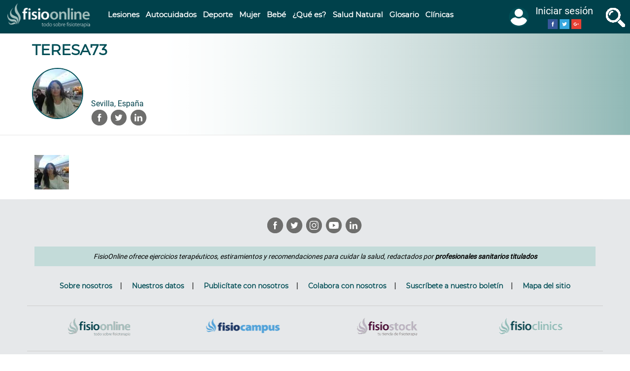

--- FILE ---
content_type: text/html; charset=utf-8
request_url: https://www.fisioterapia-online.com/usuarios/teresa73
body_size: 66942
content:
<!DOCTYPE html>
<html lang="es" dir="ltr" prefix="content: http://purl.org/rss/1.0/modules/content/ dc: http://purl.org/dc/terms/ foaf: http://xmlns.com/foaf/0.1/ rdfs: http://www.w3.org/2000/01/rdf-schema# sioc: http://rdfs.org/sioc/ns# sioct: http://rdfs.org/sioc/types# skos: http://www.w3.org/2004/02/skos/core# xsd: http://www.w3.org/2001/XMLSchema#">
<head>
  <link rel="profile" href="http://www.w3.org/1999/xhtml/vocab"/>
  <link rel="manifest" href="/manifest.json">
  <meta name="viewport" content="width=device-width, initial-scale=1.0">
  <meta name="theme-color" content="#e6e8ea"/>
  <meta name="mrf-extractable" content="false">
  <meta http-equiv="Content-Type" content="text/html; charset=utf-8"/>
<meta about="/usuarios/teresa73#me" typeof="foaf:Person" rel="foaf:account" resource="/usuarios/teresa73"/>
<meta about="/usuarios/teresa73" property="foaf:name" content="TERESA73"/>
<link rel="shortcut icon" href="https://www.fisioterapia-online.com/sites/default/files/xfo_favicon.png.pagespeed.ic.Q-2jmjRADs.webp" type="image/png"/>
<link href="/xapple-touch-icon-57x57.png.pagespeed.ic.098oNqbFU8.webp" rel="apple-touch-icon" sizes="57x57"/>
<link href="/xapple-touch-icon-72x72.png.pagespeed.ic.xLNhkuh26G.webp" rel="apple-touch-icon" sizes="72x72"/>
<link href="/xapple-touch-icon-76x76.png.pagespeed.ic._D0irLnXOZ.webp" rel="apple-touch-icon" sizes="76x76"/>
<link rel="image_src" href="https://www.fisioterapia-online.com/sites/default/files/filemSGEXZ"/>
<link rel="canonical" href="https://www.fisioterapia-online.com/usuarios/teresa73"/>
<link rel="shortlink" href="https://www.fisioterapia-online.com/user/2409"/>
<meta property="og:type" content="profile"/>
<meta property="og:title" content="TERESA73"/>
<meta property="og:image" content="https://www.fisioterapia-online.com/sites/default/files/filemSGEXZ"/>
<meta name="twitter:title" content="TERESA73"/>
<meta name="twitter:image" content="https://www.fisioterapia-online.com/sites/default/files/filemSGEXZ"/>
<meta property="profile:username" content="TERESA73"/>
  <title>TERESA73 | FisioOnline</title>
  
  
  
  
  <link rel="preload" as="font" type="font/woff2" href="https://fonts.gstatic.com/s/roboto/v18/KFOmCnqEu92Fr1Mu4mxK.woff2" crossorigin>
  <link rel="preload" as="font" type="font/woff2" href="https://fonts.gstatic.com/s/montserrat/v12/JTUSjIg1_i6t8kCHKm459Wlhyw.woff2" crossorigin>
  <style>@font-face{font-family:'Montserrat';font-style:normal;font-weight:400;font-display:swap;src:local('Montserrat Regular') , local('Montserrat-Regular') , url(https://fonts.gstatic.com/s/montserrat/v12/JTUSjIg1_i6t8kCHKm459Wlhyw.woff2) format('woff2');unicode-range:U+0000-00FF,U+0131,U+0152-0153,U+02BB-02BC,U+02C6,U+02DA,U+02DC,U+2000-206F,U+2074,U+20AC,U+2122,U+2191,U+2193,U+2212,U+2215,U+FEFF,U+FFFD}@font-face{font-family:'Roboto';font-style:normal;font-weight:400;font-display:swap;src:local('Roboto') , local('Roboto-Regular') , url(https://fonts.gstatic.com/s/roboto/v18/KFOmCnqEu92Fr1Mu4mxK.woff2) format('woff2');unicode-range:U+0000-00FF,U+0131,U+0152-0153,U+02BB-02BC,U+02C6,U+02DA,U+02DC,U+2000-206F,U+2074,U+20AC,U+2122,U+2191,U+2193,U+2212,U+2215,U+FEFF,U+FFFD}.url-textfield{display:none!important}html{font-family:sans-serif;-ms-text-size-adjust:100%;-webkit-text-size-adjust:100%}body{margin:0}footer,header,section{display:block}a{background-color:transparent}strong{font-weight:700}h1{font-size:2em;margin:.67em 0}img{border:0}button,input,textarea{color:inherit;font:inherit;margin:0}button{overflow:visible}button{text-transform:none}button{-webkit-appearance:button}button::-moz-focus-inner,input::-moz-focus-inner{border:0;padding:0}input{line-height:normal}textarea{overflow:auto}*{-webkit-box-sizing:border-box;-moz-box-sizing:border-box;box-sizing:border-box}*:before,*:after{-webkit-box-sizing:border-box;-moz-box-sizing:border-box;box-sizing:border-box}html{font-size:10px}body{font-family:"Helvetica Neue",Helvetica,Arial,sans-serif;font-size:14px;line-height:1.42857143;color:#333;background-color:#fff}input,button,textarea{font-family:inherit;font-size:inherit;line-height:inherit}a{color:#337ab7;text-decoration:none}img{vertical-align:middle}.img-responsive{display:block;max-width:100%;height:auto}.sr-only{position:absolute;width:1px;height:1px;margin:-1px;padding:0;overflow:hidden;clip:rect(0,0,0,0);border:0}h1,h2,h3{font-family:inherit;font-weight:500;line-height:1.1;color:inherit}h1,h2,h3{margin-top:20px;margin-bottom:10px}h1{font-size:36px}h2{font-size:30px}h3{font-size:24px}p{margin:0 0 10px}.text-left{text-align:left}.text-center{text-align:center}ul{margin-top:0;margin-bottom:10px}ul ul{margin-bottom:0}.list-unstyled{padding-left:0;list-style:none}.container{margin-right:auto;margin-left:auto;padding-left:15px;padding-right:15px}.container-fluid{margin-right:auto;margin-left:auto;padding-left:15px;padding-right:15px}.row{margin-left:-15px;margin-right:-15px}.col-md-2,.col-md-3,.col-md-4,.col-lg-4,.col-md-6,.col-md-8,.col-lg-8,.col-sm-12,.col-md-12{position:relative;min-height:1px;padding-left:15px;padding-right:15px}label{display:inline-block;max-width:100%;margin-bottom:5px;font-weight:700}.form-control{display:block;width:100%;height:34px;padding:6px 12px;font-size:14px;line-height:1.42857143;color:#555;background-color:#fff;background-image:none;border:1px solid #ccc;border-radius:4px;-webkit-box-shadow:inset 0 1px 1px rgba(0,0,0,.075);-moz-box-shadow:inset 0 1px 1px rgba(0,0,0,.075);box-shadow:inset 0 1px 1px rgba(0,0,0,.075)}.form-control::-moz-placeholder{color:#999;opacity:1}.form-control:-ms-input-placeholder{color:#999}.form-control::-webkit-input-placeholder{color:#999}textarea.form-control{height:auto}.form-group{margin-bottom:15px}.btn{display:inline-block;margin-bottom:0;font-weight:400;text-align:center;vertical-align:middle;touch-action:manipulation;background-image:none;border:1px solid transparent;white-space:nowrap;padding:6px 12px;font-size:14px;line-height:1.42857143;border-radius:4px}.btn-primary{color:#fff;background-color:#337ab7;border-color:#2e6da4}.input-group{position:relative;display:table;border-collapse:separate}.input-group .form-control{position:relative;z-index:2;float:left;width:100%;margin-bottom:0}.input-group-btn,.input-group .form-control{display:table-cell}.input-group-btn{width:1%;white-space:nowrap;vertical-align:middle}.input-group .form-control:first-child{border-bottom-right-radius:0;border-top-right-radius:0}.input-group-btn:last-child>.btn{border-bottom-left-radius:0;border-top-left-radius:0}.input-group-btn{position:relative;font-size:0;white-space:nowrap}.input-group-btn>.btn{position:relative}.input-group-btn:last-child>.btn{z-index:2;margin-left:-1px}.nav{margin-bottom:0;padding-left:0;list-style:none}.nav>li{position:relative;display:block}.nav>li>a{position:relative;display:block;padding:10px 15px}.navbar{position:relative;min-height:50px;margin-bottom:20px;border:1px solid transparent}.container>.navbar-header{margin-right:-15px;margin-left:-15px}.navbar-fixed-top{position:fixed;right:0;left:0;z-index:1030}.navbar-fixed-top{top:0;border-width:0 0 1px}.navbar-toggle{position:relative;float:right;margin-right:15px;padding:9px 10px;margin-top:8px;margin-bottom:8px;background-color:transparent;background-image:none;border:1px solid transparent;border-radius:4px}.navbar-toggle .icon-bar{display:block;width:22px;height:2px;border-radius:1px}.navbar-toggle .icon-bar+.icon-bar{margin-top:4px}.navbar-nav{margin:7.5px -15px}.navbar-nav>li>a{padding-top:10px;padding-bottom:10px;line-height:20px}.navbar-btn{margin-top:8px;margin-bottom:8px}.navbar-default{background-color:#f8f8f8;border-color:#e7e7e7}.navbar-default .navbar-nav>li>a{color:#777}.navbar-default .navbar-toggle{border-color:#ddd}.navbar-default .navbar-toggle .icon-bar{background-color:#888}.pagination{display:inline-block;padding-left:0;margin:20px 0;border-radius:4px}.pagination>li{display:inline}.pagination>li>a,.pagination>li>span{position:relative;float:left;padding:6px 12px;line-height:1.42857143;text-decoration:none;color:#337ab7;background-color:#fff;border:1px solid #ddd;margin-left:-1px}.pagination>li:first-child>span{margin-left:0;border-bottom-left-radius:4px;border-top-left-radius:4px}.pagination>li:last-child>a{border-bottom-right-radius:4px;border-top-right-radius:4px}.pagination>.active>span{z-index:2;color:#fff;background-color:#337ab7;border-color:#337ab7}.pagination>.disabled>span{color:#777;background-color:#fff;border-color:#ddd}.clearfix:before,.clearfix:after,.container:before,.container:after,.container-fluid:before,.container-fluid:after,.row:before,.row:after,.nav:before,.nav:after,.navbar:before,.navbar:after,.navbar-header:before,.navbar-header:after{content:" ";display:table}.clearfix:after,.container:after,.container-fluid:after,.row:after,.nav:after,.navbar:after,.navbar-header:after{clear:both}.pull-right{float:right!important}.pull-left{float:left!important}.hidden{display:none!important}@-ms-viewport{width:device-width}.visible-lg{display:none!important}@media (max-width:767px){.hidden-xs{display:none!important}}body{position:relative}body.navbar-is-fixed-top{padding-top:64px!important}.footer{margin-top:45px;padding-top:35px;padding-bottom:36px;border-top:1px solid #e5e5e5}.element-invisible{margin:0;padding:0;width:1px}.navbar .logo{margin-right:-15px;padding-left:15px;padding-right:15px}p:last-child{margin-bottom:0}form#search-block-form{margin:0}.navbar #block-search-form{float:none;margin:5px 0 5px 5px}input,textarea{max-width:100%;width:auto}.form-actions{clear:both}ul li.leaf{list-style:none;list-style-image:none}@media (min-width:1200px){.hidden-lg{display:none!important}}@media (min-width:992px) and (max-width:1199px){.hidden-md{display:none!important}}.element-invisible{clip:rect(1px,1px,1px,1px);position:absolute!important;overflow:hidden}.clearfix:after,.container:after,.container-fluid:after,.row:after,.nav:after,.navbar:after,.navbar-header:after{content:".";display:block;height:0;clear:both;visibility:hidden}html,body{font-size:16px;font-family:'Roboto',sans-serif;color:#010101}body.navbar-is-fixed-top{padding-top:64px!important}@media (max-width:767px){body.navbar-is-fixed-top{padding-top:60px!important}}body.navbar-is-fixed-top .region-megamenu{margin-top:0;margin-left:-15px;margin-right:-15px}body.navbar-is-fixed-top .region-megamenu ul{margin-bottom:0}h1,h2,h3,a,a:link{color:#004e56;font-weight:700;font-family:'Montserrat',sans-serif}h1{font-size:36px;line-height:50px}h2{font-size:24px;line-height:30px}h2.pane-title{font-size:28px;line-height:34px}h3{font-size:20px;line-height:26px}#page-top{background-color:#00414b;line-height:50px;border:none}#page-top .container-top{max-width:1920px;margin:0 auto}#page-top .container-top .row:first-child{margin:0!important}#page-top .navbar-toggle{float:left;border:none;background:none;margin:0 15px;padding-bottom:0}@media (max-width:991px){#page-top .navbar-toggle{width:20%;text-align:left;margin:0 0 0 15px}}@media (max-width:360px){#page-top .navbar-toggle{width:15%}}#page-top .navbar-toggle .burguer,#page-top .navbar-toggle .burguer-label{display:inline-block;padding-right:10px;font-size:20px;text-transform:uppercase}#page-top .navbar-toggle .burguer-label{color:#fff}@media (max-width:1199px){#page-top .navbar-toggle .burguer-label{display:none}}#page-top .navbar-toggle .icon-bar{background-color:#fff;height:3px;width:24px}@media (max-width:480px){#page-top .col-xs-6{width:50%;float:left;padding:5px 0}}#page-top .fisio-search-btn{padding:9px 10px;border:none;background:none}#page-top .fisio-search-btn span{display:inline-block;padding-right:10px;font-size:20px;text-transform:uppercase;vertical-align:middle}#page-top .fisio-search-btn .lupa{height:40px;width:40px;background-image:url(/sites/all/themes/fisio_bootstrap/images/xall_icons_lupa_fo.png.pagespeed.ic.D9Kcn4OngL.webp);background-position:-100px 0}@media (max-width:991px){#page-top .fisio-search-btn{display:none}}#page-top .fisio-search-btn .fisio-search-label{color:#fff}@media (max-width:1199px){#page-top .fisio-search-btn .fisio-search-label{display:none}}#page-top .logo{display:block;text-align:center;margin-top:5px;margin-bottom:5px}@media (max-width:480px){#page-top .logo{margin-top:0;margin-bottom:0}}#page-top .logo img{max-width:100%;height:auto;width:189px}#page-top .region-top-page .block{float:left;padding:15px}#page-top .region-top-page .block-search{float:none;display:none}#page-top .region-top-page .block-fisio{float:right;line-height:1.5;margin:0 15px;padding:0}#page-top .region-top-page .block-fisio .nav-menu-user-avatar{padding:5px 0 0;margin:0}#page-top .region-top-page .block-fisio .nav-menu-user-avatar .name-menu-avatar{font-size:20px;color:#fff}#page-top .region-top-page .block-fisio .nav-menu-user-avatar .nav-menu-des-wrapper{text-align:center;overflow-y:auto;padding-top:0}.navbar #block-search-form{float:none;margin:0 auto;padding:10px;clear:both;max-width:1170px}.navbar #block-search-form .input-group{padding:0;background-color:#fff}.navbar #block-search-form .input-group .form-control{border:medium none;box-shadow:none;font-size:32px;height:72px;padding:0 15px}.navbar #block-search-form .btn{background-color:#666;background-image:none;font-size:24px;min-height:72px}#main-menu-left{position:absolute;z-index:2000;left:-440px;width:440px;height:100%;top:0;margin-top:0;overflow-y:auto;overflow-x:hidden;background-color:#fff}@media (max-width:480px){#main-menu-left{width:90%;left:-90%}}#main-menu-left .block{border-bottom:1px solid #e7e7e7;padding:15px;clear:both;background:#fff}#main-menu-left .nav{margin-top:0}#main-menu-left .navbar-nav{float:none;padding:0}#main-menu-left .navbar-nav .nav{margin-top:0}#main-menu-left .navbar-nav .nav li{float:none;border:none;font-size:22px;position:relative;left:0}#main-menu-left .navbar-nav .nav li a{padding-left:60px}#main-menu-left .navbar-nav .nav li a:before{width:30px;height:30px;content:"";position:absolute;left:15px;background:rgba(0,0,0,0) url(/sites/all/themes/fisio_bootstrap/images/xall_icons_lupa_fo.png.pagespeed.ic.D9Kcn4OngL.webp) no-repeat scroll 0 0}#main-menu-left .navbar-nav .nav li:nth-child(1) a:before{background-position:0 0}#main-menu-left .navbar-nav .nav li:nth-child(2) a:before{background-position:-31px 0}#main-menu-left .navbar-nav .nav li:nth-child(3) a:before{background-position:-61px 0}#main-menu-left .navbar-nav .nav li:nth-child(4) a:before{background-position:0 -31px}#main-menu-left .navbar-nav .nav li:nth-child(5) a:before{background-position:-31px -31px}#main-menu-left .navbar-nav .nav li:nth-child(6) a:before{background-position:-61px -31px}#main-menu-left .navbar-nav .nav li:nth-child(7) a:before{background-position:0 -61px}#main-menu-left .navbar-nav .nav li:nth-child(8) a:before{background-position:-31px -61px}#main-menu-left .navbar-nav .nav li:nth-child(9) a:before{background-position:-61px -61px}#main-menu-left .navbar-nav .nav li:nth-child(2n+1){background-color:#e6e8ea}#main-menu-left .navbar-nav li{font-size:16px}header#navbar{font-size:18px;width:100%;margin-top:0;border:none;border-bottom:3px solid #e7e7e7;background-color:#eee;position:absolute;padding:15px;z-index:500}.navbar-nav{float:left;text-transform:uppercase}@media (max-width:1199px){.navbar-nav{width:100%;margin:0}}.navbar-nav ul.menu li{float:left}@media (max-width:1199px){.navbar-nav ul.menu li{float:none;width:100%;border-top:1px solid #00414b}.navbar-nav ul.menu li:last-child{border-bottom:1px solid #00414b}}.nav-menu-user-avatar{z-index:1000;margin-top:13px;padding-bottom:17px}.nav-menu-user-avatar .img-menu-avatar,.nav-menu-user-avatar .name-menu-avatar{display:inline-block;vertical-align:middle}.nav-menu-user-avatar .name-menu-avatar{max-width:150px;line-height:25px}@media (max-width:767px){.nav-menu-user-avatar .name-menu-avatar{display:none}}.nav-menu-user-avatar .name-menu-avatar div{text-align:center}.nav-menu-user-avatar .img-menu-avatar img{width:40px;height:40px;border:2px solid #004e56;border-radius:50%;margin:10px 10px 10px 0;background-color:#004e56}@media (max-width:767px){.nav-menu-user-avatar .img-menu-avatar img{margin:5px 0}}.nav-menu-user-avatar .nav-menu-des-wrapper{position:fixed;z-index:2000;background-color:#fff;border:1px solid #e7e7e7;border-top:none;right:-440px;width:440px;padding-top:17px;height:100%;top:0}@media (max-width:480px){.nav-menu-user-avatar .nav-menu-des-wrapper{width:90%;right:-90%}}.nav-menu-user-avatar .nav-menu-des-wrapper .name-menu-avatar{max-width:80%}@media (max-width:767px){.nav-menu-user-avatar .nav-menu-des-wrapper .name-menu-avatar{display:inline-block}}.nav-menu-user-avatar .nav-menu-des-wrapper ul{padding:10px;overflow:hidden}@media (max-width:480px){.nav-menu-user-avatar .nav-menu-des-wrapper ul{width:100%;float:none}}.nav-menu-user-avatar .nav-menu-des-wrapper ul li a{display:block;font-size:20px}.nav-menu-user-avatar .nav-menu-des-wrapper ul:last-child{border:none}.not-logged-in .nav-menu-des-wrapper .img-menu-avatar,.not-logged-in .nav-menu-des-wrapper ul.user-options{display:inline-block}.not-logged-in .nav-menu-des-wrapper ul.user-options{margin:0;vertical-align:middle;width:auto}.megamenu-nav .navbar-nav>li>a{text-transform:none;color:#fff;line-height:40px}@media (min-width:1200px) and (max-width:1365px){.megamenu-nav .navbar-nav>li>a{padding:10px 7px}}@media (max-width:1199px){.megamenu-nav{display:none}}#block-panels-mini-megamenu-lesiones,#block-panels-mini-megamenu-deporte,#block-panels-mini-megamenu-mujer,#block-panels-mini-megamenu-infantil,#block-panels-mini-megamenu-que-es,#block-panels-mini-megamenu-salud-natural,#block-panels-mini-megamenu-autocuidados{padding:2em 1em}#block-panels-mini-megamenu-lesiones .pane-views-panes.panel-pane,#block-panels-mini-megamenu-deporte .pane-views-panes.panel-pane,#block-panels-mini-megamenu-mujer .pane-views-panes.panel-pane,#block-panels-mini-megamenu-infantil .pane-views-panes.panel-pane,#block-panels-mini-megamenu-que-es .pane-views-panes.panel-pane,#block-panels-mini-megamenu-salud-natural .pane-views-panes.panel-pane,#block-panels-mini-megamenu-autocuidados .pane-views-panes.panel-pane{clear:none;text-align:left;margin-bottom:2em}.megamenu-block{display:none;position:absolute;width:100%;z-index:1;background-color:#fff;border-bottom:5px solid #00414b}@media (max-width:1199px){.megamenu-block{display:none}}.megamenu-block .view-header{margin-bottom:.5em}.megamenu-block .view-header img{display:inline-block;margin-right:.5em}.megamenu-block .view-content li{font-size:14px;font-family:'Roboto'}.megamenu-block .view-footer{font-size:14px;font-family:'Roboto'}#mini-panel-megamenu_deporte .view-content li,#mini-panel-megamenu_mujer .view-content li,#mini-panel-megamenu_infantil .view-content li,#mini-panel-megamenu_que_es .view-content li,#mini-panel-megamenu_salud_natural .view-content li,#mini-panel-megamenu_autocuidados .view-content li{margin-bottom:1em}#mini-panel-megamenu_deporte img,#mini-panel-megamenu_mujer img,#mini-panel-megamenu_infantil img,#mini-panel-megamenu_que_es img,#mini-panel-megamenu_salud_natural img,#mini-panel-megamenu_autocuidados img{display:inline-block;margin-right:.5em}.btn,.btn-primary{border-color:#ccc;background-color:#b61e1d;background-image:none;font-size:18px}.pane-bottom-margin{margin-bottom:2em}#page-title{color:#00414b;margin-bottom:10px}#page-title h1{text-transform:uppercase;font-size:30px;line-height:32px}.main-container{margin-bottom:20px;margin-top:30px}@media (max-width:767px){.main-container{margin-bottom:15px;margin-top:15px}}.bootstrap-twocol-stacked .left .pane-entity-field-extra{overflow:hidden;border-bottom:2px dotted #c9c9c9;border-top:2px dotted #c9c9c9;padding:10px 0;margin:1em 0;width:25%;height:60px}@media (max-width:480px){.bootstrap-twocol-stacked .left .pane-entity-field-extra{width:50%;margin:0;border:none}}.pagination li a,.pagination li span{color:#00414b;padding:5px 10px}.pagination li.pager-ellipsis{display:none}.pagination .active span{padding:5px 10px;background-color:#00414b;border-color:#00414b;color:#fff!important}.bootstrap-twocol-stacked .right{background-color:#fff;border-left:1px dotted #c5c5c5}@media (max-width:1199px){.bootstrap-twocol-stacked .right{border:none}}.bootstrap-twocol-stacked .right h2.pane-title{border-bottom:1px dotted #c5c5c5;font-size:20px;margin-bottom:17px;margin-top:14px;padding:20px 0 17px;text-align:left;text-transform:uppercase;padding-left:40px;overflow:hidden}@media (max-width:480px){.bootstrap-twocol-stacked .right h2.pane-title{font-size:18px;background-size:24px 24px;line-height:28px;padding-left:32px}}.bootstrap-twocol-stacked .right ul{padding-left:0}.bootstrap-twocol-stacked .right li{overflow:hidden;margin:0;padding:0}.bootstrap-twocol-stacked .right li .field-image{float:left}.bootstrap-twocol-stacked .right li .field-image img{border:2px solid #004e56;border-radius:50%;margin:10px 20px 10px 0;width:auto}.bootstrap-twocol-stacked .right li .views-field-title{display:table-cell;height:120px;vertical-align:middle}.bootstrap-twocol-stacked .right li .views-field-title a{display:block;font-size:15px}.bootstrap-twocol-stacked .right .view-clinics .views-field-title{display:table-cell;height:90px;vertical-align:middle}.tabs{overflow:hidden!important}.tabs li a{background-color:#f8f9fa!important;border-color:#ddd #ddd transparent!important}.tabs li.active a{background-color:#e6e8ea!important}@media (max-width:767px){.main-container.container{padding:0}}@media (max-width:1199px){header#navbar{margin-top:10px}header#navbar .container{position:relative}header#navbar .navbar-header{float:left;width:90%}}.social{line-height:40px;padding:0;margin:0;text-align:center}.social li{background-repeat:no-repeat;background-image:url(/sites/all/themes/fisio_bootstrap/images/xsprite_social_color.png.pagespeed.ic.xU1PNPLGK0.webp)}.social li a{text-indent:-9999px}.social li.fb{background-position:0 0}.social li.tw{background-position:-38px 0}.social li.ig{background-position:-76px 0}.social li.yt{background-position:-114px 0}.social li.li{background-position:-152px 0}.social li,.social li a{width:36px;height:36px;display:inline-block}h2.pane-title{font-size:28px;left:0;line-height:34px;padding-left:40px;position:relative;text-transform:uppercase}h2.pane-title:before{background:rgba(0,0,0,0) url(/sites/all/themes/fisio_bootstrap/images/xbullet_icons_fo.png.pagespeed.ic.5DUngGx1kF.webp) no-repeat scroll -51px 0;content:" ";height:45px;left:0;position:absolute;width:37px}@media (max-width:480px){h2.pane-title:before{background-size:100px auto;background-position:-23px 6px;height:24px;width:22px}h2.pane-title{font-size:18px;line-height:28px;padding-left:24px}}.panel-1col .panel-col{width:100%}.url-textfield{display:none!important}.page-user header#navbar{border-bottom:none}@media (max-width:767px){.page-user header#navbar{border-bottom:1px solid #e7e7e7}}.page-user #page-title{padding:0;background:linear-gradient(to right,#fff,#e6e8ea 20%,#c3dbd9 40%,#aec9c7 60%,#a3bfbd 80%,#90b9b6 100%);border-top:1px solid #e7e7e7;border-bottom:1px solid #e7e7e7}@media (max-width:767px){.page-user #page-title{background:none;border-top:none;text-align:center}}.page-user #page-title .container{padding:0;width:100%}.page-user #page-title .container .row{margin:0;background:linear-gradient(to right,#fff,#fff 25%,rgba(255,255,255,0) 100%)}.page-user #page-title .container .row .region-page-title{max-width:1600px;margin:0 auto;padding:0 50px}@media (max-width:480px){.page-user #page-title .container .row .region-page-title{padding:0}}.page-user #page-title .container .user_header{margin-bottom:1em;overflow:hidden}@media (max-width:767px){.page-user #page-title .container .user_header{text-align:center}}.page-user #page-title .container .user_header .social,.page-user #page-title .container .user_header .user-picture,.page-user #page-title .container .user_header .user-data,.page-user #page-title .container .user_header .field-link,.page-user #page-title .container .user_header .contact-link{display:inline-block}@media (max-width:767px){.page-user #page-title .container .user_header .social,.page-user #page-title .container .user_header .user-picture,.page-user #page-title .container .user_header .user-data,.page-user #page-title .container .user_header .field-link,.page-user #page-title .container .user_header .contact-link{float:none;display:block}}.page-user #page-title .container .user_header .social,.page-user #page-title .container .user_header .field-link,.page-user #page-title .container .user_header .contact-link{margin-right:1em}.page-user #page-title .container .user_header .user-picture{position:relative}.page-user #page-title .container .user_header .user-picture img{width:auto;border:2px solid #004e56;border-radius:50%;margin:10px auto}.page-user #page-title .container .user_header .user-data{width:75%;bottom:12px;line-height:auto;margin-left:1em;position:absolute}@media (max-width:767px){.page-user #page-title .container .user_header .user-data{bottom:0;line-height:25px;margin-left:0;position:inherit;width:100%}.page-user #page-title .container .user_header .user-data .facultad{display:none}}.page-user #page-title .container .user_header .user-data .facultad span{float:left;margin-right:.5em}@media (max-width:767px){.page-user #page-title .container .user_header .user-data .facultad span{display:inline-block;float:none;margin-right:0}.page-user #page-title .container .user_header .user-data .facultad .field-study-academy{display:inline-block;float:none;margin-right:0}}.page-user #page-title .container .user_header .user-data .localidad{clear:both}.page-user #page-title .container .user_header .field-link{line-height:40px}.page-user .bootstrap-twocol-stacked .left .tabs{margin:0;padding:0;overflow:hidden}.page-user .bootstrap-twocol-stacked .left .tabs li{float:left;width:25%;text-align:center;overflow:hidden;margin:1em 0;padding:0 10px;font-size:20px}@media (max-width:480px){.page-user .bootstrap-twocol-stacked .left .tabs li{float:left;width:48%;font-size:18px;margin:1%;border:1px solid #e7e7e7;padding:10px}.page-user .bootstrap-twocol-stacked .left .tabs li.active{background-color:#004e56}.page-user .bootstrap-twocol-stacked .left .tabs li.active a{color:#fff!important}}.page-user .bootstrap-twocol-stacked .left .tabs li a{color:#00414b}.page-user .bootstrap-twocol-stacked .left .tabs li.active a{color:#000}.page-user .bootstrap-twocol-stacked .left .tab-content{display:none}.page-user .bootstrap-twocol-stacked .left .tab-content .field-technics:before{content:"- "}.page-user .bootstrap-twocol-stacked .left .tab-content .view-articles .view-content ul{padding:0;columns:2;-moz-columns:2;-webkit-columns:2}@media (max-width:767px){.page-user .bootstrap-twocol-stacked .left .tab-content .view-articles .view-content ul{columns:1;-moz-columns:1;-webkit-columns:1}}.page-user .bootstrap-twocol-stacked .left .tab-content .view-articles .view-content ul li{margin:0;padding:.5em 0}.page-user .bootstrap-twocol-stacked .left .tab-content .view-articles .view-content ul li .field-image{float:left}.page-user .bootstrap-twocol-stacked .left .tab-content .view-articles .view-content ul li .field-image img{border:2px solid #004e56;border-radius:50%;margin:10px 20px 10px 0}.page-user .bootstrap-twocol-stacked .left .tab-content .view-articles .view-content ul li .views-field-title{display:table-cell;height:120px;vertical-align:middle}.page-user .bootstrap-twocol-stacked .left .tab-content .view-articles .view-content ul li .views-field-title a{display:block}.page-user .bootstrap-twocol-stacked .left .tab-content .view-videos ul{padding-left:0}.page-user .bootstrap-twocol-stacked .left .tab-content .view-videos li{overflow:hidden;margin:1em 0 2em}.page-user .bootstrap-twocol-stacked .left .tab-content .view-videos li .file-video{margin-bottom:1em}.page-user .bootstrap-twocol-stacked .left .tab-content .view-videos li .file-video img{width:100%;height:auto;border:1px solid #ccc}.page-user .bootstrap-twocol-stacked .left .tab-content .view-videos li .file-video{position:relative}.page-user .bootstrap-twocol-stacked .left .tab-content .view-videos li .file-video .content a:before{background-image:url(/sites/all/themes/fisio_bootstrap/images/xsprite_yt_play.png.pagespeed.ic.e5y5IHZOYg.webp);background-position:center 0;background-repeat:no-repeat;background-size:75% auto;content:" ";height:37px;width:70px;opacity:.8;z-index:100;position:absolute;top:50%;left:50%;margin-top:-18.75px;margin-left:-35px}.page-user .bootstrap-twocol-stacked .left .tab-content .view-videos li .meta{border-bottom:2px dotted #c9c9c9;border-top:2px dotted #c9c9c9;padding:10px 0}.page-user .bootstrap-twocol-stacked .left .tab-content .view-videos li .meta ul{overflow:hidden}.page-user .bootstrap-twocol-stacked .left .tab-content .view-videos li .meta li{color:#010101;float:left;text-align:center;width:25%;border-right:2px dotted #ccc;margin:0;padding:.5em 0;font-weight:700}.page-user .bootstrap-twocol-stacked .left .tab-content .view-videos li .meta li span{color:#00414b;font-size:16px;display:inline-block}@media (max-width:480px){.page-user .bootstrap-twocol-stacked .left .tab-content .view-videos li .meta li{width:50%;border:none}}.page-user .bootstrap-twocol-stacked .left .tab-content .view-videos li .meta li:last-child{border-right:none}.page-user .bootstrap-twocol-stacked .left .tab-content .view-videos li.views-row{background:rgba(0,0,0,0) url(/sites/all/themes/fisio_bootstrap/images/xseparador_teaser.jpg.pagespeed.ic.BnknL70f39.webp) no-repeat scroll center bottom;padding-bottom:60px}.page-user .bootstrap-twocol-stacked .left .tab-content .view-videos li.views-row:last-child{background:none;padding-bottom:0}.page-user .bootstrap-twocol-stacked .left .tab-content .view-videos li.views-row{padding-top:25px;float:left;width:48%;margin:1%}@media (max-width:767px){.page-user .bootstrap-twocol-stacked .left .tab-content .view-videos li.views-row{width:100%;margin:1% 0}}.page-user .bootstrap-twocol-stacked .left .tab-content .view-videos li.views-row:last-child{background:rgba(0,0,0,0) url(/sites/all/themes/fisio_bootstrap/images/xseparador_teaser.jpg.pagespeed.ic.BnknL70f39.webp) no-repeat scroll center bottom;padding-bottom:60px}.page-user .bootstrap-twocol-stacked .left .tab-content .view-videos li.views-row .meta li{width:50%}.page-user .bootstrap-twocol-stacked .tab-content.active{display:inherit}.fisioterapeuta #page-title{position:relative}.fisioterapeuta #page-title .container .row:before{display:block;background-color:#fff;color:#004e56;font-size:32px;font-weight:700;padding:10px 15px;position:absolute;right:0;top:20px;box-shadow:-1px 1px 2px 0 #00414b}@media (max-width:767px){.fisioterapeuta #page-title .container .row:before{display:none!important}}.fisioterapeuta #page-title .container .row:before{content:"Fisioterapeuta"}.fisioterapeuta #page-title{background:url(/sites/all/themes/fisio_bootstrap/images/profile_fisioterapeuta_bg.jpg) no-repeat scroll right center / cover!important}@media (max-width:767px){.fisioterapeuta #page-title{background:none!important;border-top:none;text-align:center}}#profile-tabs .tabs:after,#profile-tabs .tabs:before{content:" ";display:table}#profile-tabs .tabs{border-bottom:1px solid #ddd;margin-bottom:17px;margin-top:24px;overflow:visible}@media (max-width:480px){#profile-tabs .tabs{border:none}}#profile-tabs .tabs:after{clear:both}#profile-tabs .tabs li{float:left;width:auto;text-align:left;overflow:hidden;margin:0;padding:0;font-size:20px}@media (max-width:480px){#profile-tabs .tabs li{float:left;width:48%;font-size:18px;margin:1%;border:1px solid #e7e7e7;padding:10px;text-align:center}#profile-tabs .tabs li.active{background-color:#004e56}#profile-tabs .tabs li.active a{color:#fff!important;background:none!important;border:none!important}}#profile-tabs .tabs>li{margin-bottom:-1px;display:block;position:relative}#profile-tabs .tabs>li>a{border:1px solid transparent;border-radius:4px 4px 0 0;line-height:1.42857;margin-right:2px;display:block;padding:10px 15px;position:relative;text-decoration:none;outline:0}#profile-tabs .tabs>li.active>a{-moz-border-bottom-colors:none;-moz-border-left-colors:none;-moz-border-right-colors:none;-moz-border-top-colors:none;background-color:#fff;border-color:#ddd #ddd transparent;border-image:none;border-style:solid;border-width:1px;color:#555}#site-footer{background-color:#e6e8ea}footer{margin-top:0!important;margin-bottom:30px}footer a,footer p{font-size:14px}footer .social{margin-bottom:20px}footer .footer-module{color:#666;position:relative;text-align:center}footer .footer-module a.fo-logo-link,footer .footer-module a.fc-logo-link,footer .footer-module a.fs-logo-link,footer .footer-module a.fclinics-logo-link{display:inline-block;height:50px;text-indent:-9999px;width:175px;background:rgba(0,0,0,0) url(/sites/all/themes/fisio_bootstrap/images/xfooter_all_images_hon.png.pagespeed.ic.-Yj7dnO3CB.webp) no-repeat scroll center top}footer .footer-module a.fo-logo-link{background-position:-37.5px 0}footer .footer-module a.fc-logo-link{background-position:-37.5px -50px}footer .footer-module a.fs-logo-link{background-position:-37.5px -100px}footer .footer-module a.fclinics-logo-link{background-position:-37.5px -150px}footer .footer-module:last-child{border-right:none}@media (max-width:980px){footer .footer-module{border-bottom:1px solid gray;padding-top:1em;padding-bottom:1em;margin:auto}}footer .region-footer-top .quienes-somos{padding-left:5px;padding-right:5px}footer .region-footer-top .quienes-somos p{font-style:italic;padding-bottom:10px;padding-top:10px}footer .region-footer-top .fisio-online{background-color:#c3dbd9}footer .region-footer-top .colaboracion{margin-bottom:1em;margin-top:1em}footer .region-footer-top .colaboracion a{display:inline-block;padding:1em 0}footer .region-footer-top .colaboracion span{margin-left:1em;margin-right:1em}@media (max-width:480px){footer .region-footer-top .colaboracion a{display:block;padding:1em 0}footer .region-footer-top .colaboracion span{display:none}}footer li{list-style:none}footer .row:nth-child(2){border-bottom:1px solid #ccc;padding-bottom:20px;padding-top:20px;border-top:1px solid #ccc}@media (max-width:980px){footer .row:nth-child(2){border-bottom:none;padding-bottom:0;padding-top:0;border-top:none}}footer .region-footer{padding-top:1em}footer .region-footer ul{padding:0;margin:0;list-style:none;overflow:hidden}footer .region-footer ul li{float:left}@media (max-width:480px){footer .region-footer ul li{float:none!important;margin:10px auto;text-align:center}}footer .region-footer ul li a{padding:16px}footer .region-footer a.wis-link,footer .region-footer a.gosasun-link,footer .region-footer a.m21-link{display:inline-block;height:50px;text-indent:-9999px;width:50px;margin:0 1em;background:rgba(0,0,0,0) url(/sites/all/themes/fisio_bootstrap/images/xfooter_all_images_hon.png.pagespeed.ic.-Yj7dnO3CB.webp) no-repeat scroll 0 0}footer .region-footer a.wis-link{background-position:0 -200px;width:130px}footer .region-footer a.gosasun-link{background-position:-200px -200px}footer .region-footer a.m21-link{background-position:-80px -260px;width:75px}footer .region-footer-top a.honcode-link{display:inline-block;height:50px;text-indent:-9999px;width:75px;background:rgba(0,0,0,0) url(/sites/all/themes/fisio_bootstrap/images/xfooter_all_images_hon.png.pagespeed.ic.-Yj7dnO3CB.webp) no-repeat scroll -180px -260px;vertical-align:middle}.human-search{display:none;position:fixed;top:140px;right:0;width:100px;height:auto;z-index:1000;border-top:10px solid #00414b;border-right:none;border-bottom:1px solid #00414b;border-left:1px solid #00414b;background-color:#fff;padding:5px 0}.human-search p{text-align:center}.human-search p a{color:#b61e1d;font-size:18px}@media (max-width:480px){.human-search{display:none}}@media (min-width:768px){.container{width:750px}}@media (min-width:992px){.container{width:970px}}@media (min-width:1200px){.container{width:1170px}.hidden-lg{display:none}}@media (min-width:992px){.hidden-md{display:none}}@media (min-width:1200px){.col-lg-8{width:66.66666667%;float:left}.col-lg-4{width:33.33333333%;float:left}}@media (min-width:992px) and (max-width:1199px){#page-top .region-top-page .block-fisio .nav-menu-user-avatar .name-menu-avatar{display:none}}@media (min-width:992px){.col-md-2{width:16.66666667%}}</style>
  <link rel="preconnect" href="https://www.googletagmanager.com" crossorigin>
  <link rel="preconnect" href="https://www.google-analytics.com" crossorigin>
  <link rel="preconnect" href="https://stats.g.doubleclick.net" crossorigin>
  <link rel="preconnect" href="https://www.google.com" crossorigin>
  <!-- HTML5 element support for IE6-8 -->
  <!--[if lt IE 9]>
    <script src="//html5shiv.googlecode.com/svn/trunk/html5.js"></script>
  <![endif]-->
    <!--Google Tag Manager-->
	<script>(function(w,d,s,l,i){w[l]=w[l]||[];w[l].push({'gtm.start':new Date().getTime(),event:'gtm.js'});var f=d.getElementsByTagName(s)[0],j=d.createElement(s),dl=l!='dataLayer'?'&l='+l:'';j.async=true;j.src='https://www.googletagmanager.com/gtm.js?id='+i+dl;f.parentNode.insertBefore(j,f);})(window,document,'script','dataLayer','GTM-5G8ZBFP');</script>
  <!--End Google Tag Manager-->
</head>
<body class="navbar-is-fixed-top html not-front not-logged-in no-sidebars page-user page-user- page-user-2409 role-anonymous-user">
  <div id="skip-link">
    <a href="#main-content" class="element-invisible element-focusable">Pasar al contenido principal</a>
  </div>
  <!--Google Tag Manager (noscript)-->
	<noscript><iframe src="https://www.googletagmanager.com/ns.html?id=GTM-5G8ZBFP" height="0" width="0" title="Google Tag manager tracking"></iframe></noscript>
  <!--End Google Tag Manager (noscript)-->
    <div class="mask"></div>
  <div id="main-menu-left" class="hidden-lg">
	  <div class="region region-main-menu-left">
    <div id="block-system-main-menu" class="block block-system navbar-nav block-menu clearfix">
  
      
  <ul class="menu nav"><li class="first leaf"><a href="/fisioterapia-deporte-deportiva" title="Artículos, vídeos e infografías de Fisioterapia Deportiva">Deporte</a></li>
<li class="leaf"><a href="/fisioterapia-de-la-mujer" title="Artículos, vídeos e infografías de Fisioterapia de la mujer">Mujer</a></li>
<li class="leaf"><a href="/fisioterapia-bebe-nino-infantil" title="Artículos, vídeos e infografías de Fisioterapia Infantil">Bebé</a></li>
<li class="leaf"><a href="/que-es-explicaciones-fisioterapia" title="Artículos, vídeos e infografías que explican conceptos de la Fisioterapia">¿Qué es?</a></li>
<li class="leaf"><a href="/salud-tratamientos-naturales" title="Artículos, vídeos e infografías de Tratamientos naturales para la salud con Fisioterapia">Salud Natural</a></li>
<li class="leaf"><a href="/lesiones-cuidados-tratamientos" title="Artículos, vídeos e infografías sobre diversas lesiones y sus cuidados con Fisioterapia">Lesiones y Cuidados</a></li>
<li class="leaf"><a href="/auto-cuidados-mejorar-salud" title="Artículos, vídeos e infografías de Autocuidados con Fisioterapia">Autocuidados</a></li>
<li class="leaf"><a href="/clinicas" title="Listado de Clínicas de Fisioterapia">Clínicas</a></li>
<li class="last leaf"><a href="/glosario" title="Listado de términos relacionados con la Fisioterapia">Glosario</a></li>
</ul>
</div>
  </div>
  </div>
  <header id="page-top" class="navbar navbar-fixed-top navbar-default">
	<div class="container-top">
	  <div class="row">
		<div class="hidden-lg hidden-md">
		  <button type="button" class="navbar-toggle" aria-label="menu"> 
			<span class="burguer">
			  <span class="sr-only">Toggle navigation</span>
			  <span class="icon-bar"></span>
			  <span class="icon-bar"></span>
			  <span class="icon-bar"></span>
			</span>
			<span class="burguer-label">Menú</span>
	      </button>
		</div>
		<!-- <div class="col-md-2">
		  <button type="button" class="fisio-search-btn" aria-label="buscar">
			<span class="lupa"></span>
			<span class="fisio-search-label">Buscar</span>
		  </button>
		</div> -->
		<div class="col-md-2 pull-left">
		  	        <a class="logo navbar-btn" href="/" title="Página de inicio de FisioOnline ?>">
		      <img src="https://www.fisioterapia-online.com/sites/default/files/xfisioo_horizontal_0.png.pagespeed.ic.ocMPk9goEK.webp" alt="FisioOnline" title="FisioOnline - todo sobre fisioterapia" width="189" height="56"/>
	        </a>
	      
	      	    </div>
	    			  <div class="region region-navigation">
    <div id="block-block-165" class="block block-block megamenu-nav visible-lg visible-md pull-left clearfix">
  
      
  <ul class="menu nav navbar-nav">
<li class="first leaf tab-link" data-tab="block-panels-mini-megamenu-lesiones"><a href="#megamenu-lesiones" title="Lesiones y sus cuidados con Fisioterapia" accesskey="l">Lesiones</a></li>
<li class="leaf tab-link" data-tab="block-panels-mini-megamenu-autocuidados"><a href="#megamenu-autocuidados" title="Autocuidados con Fisioterapia" accesskey="a">Autocuidados</a></li>
<li class="leaf tab-link" data-tab="block-panels-mini-megamenu-deporte"><a href="#megamenu-deporte" title="Fisioterapia Deportiva" accesskey="d">Deporte</a></li>
<li class="leaf tab-link" data-tab="block-panels-mini-megamenu-mujer"><a href="#megamenu-mujer" title="Fisioterapia de la mujer" accesskey="m">Mujer</a></li>
<li class="leaf tab-link" data-tab="block-panels-mini-megamenu-infantil"><a href="#megamenu-infantil" title="Fisioterapia Infantil" accesskey="i">Bebé</a></li>
<li class="leaf tab-link" data-tab="block-panels-mini-megamenu-que-es"><a href="#megamenu-que-es" title="Conceptos de la Fisioterapia" accesskey="q">¿Qué es?</a></li>
<li class="leaf tab-link" data-tab="block-panels-mini-megamenu-salud-natural"><a href="#megamenu-salud-natural" title="Tratamientos naturales para la salud con Fisioterapia" accesskey="s">Salud Natural</a></li>
<li class="last tab-link" data-tab="block-panels-mini-megamenu-glosario"><a href="#megamenu-glosario" title="Listado de términos relacionados con la Fisioterapia" accesskey="g">Glosario</a></li>
<li class="last leaf" data-tab="block-panels-mini-megamenu-clinicas"><a href="#megamenu-clinicas" title="Listado de clínicas de Fisioterapia" accesskey="c">Clínicas</a></li>
</ul>
</div>
  </div>
				<div class="pull-right hidden-xs">
		  <button type="button" class="fisio-search-btn" aria-label="buscar">
			<span class="lupa"></span>
			<span class="fisio-search-label hidden">Buscar</span>
		  </button>
		</div>
	    <div>
	        <div class="region region-top-page">
    <div id="block-fisio-top-nav" class="block block-fisio clearfix">
  
      
  <div class="nav-menu-user-avatar">
		<div class="top-page-user-menu">
			<div class="img-menu-avatar">	  <div class="user-picture">
    <img typeof="foaf:Image" class="img-responsive" src="[data-uri]" alt="Avatar" title="Avatar"/>  </div>
 </div>
			<div class="name-menu-avatar">Iniciar sesión<div><img src="[data-uri]" alt="Iniciar sesión" title="Iniciar sesión"/></div> </div>
		</div>
		<div class="nav-menu-des-wrapper">
			<div class="img-menu-avatar">	  <div class="user-picture">
    <img typeof="foaf:Image" class="img-responsive" src="[data-uri]" alt="Avatar" title="Avatar"/>  </div>
 </div>
			<div class="name-menu-avatar"> </div>
			<ul class="user-options list-unstyled">
									<li><a href="/registro/entrar" title="Iniciar sesión">Iniciar sesión</a></li>
									<li><a href="/registro" title="Regístrate">Regístrate</a></li>
							</ul>
					</div>
</div>

</div>
<div id="block-search-form" class="block block-search clearfix">
  
      
  <form class="form-search content-search" action="/usuarios/teresa73" method="post" id="search-block-form" accept-charset="UTF-8"><div><div class="container-inline">
        <div class="input-group">
    <input type="text" id="edit-search-block-form--2" class="form-control form-text" name="search_block_form" value="" placeholder="Escribe aquí tu búsqueda..." size="15" maxlength="128" title="Escriba lo que quiere buscar."/>
    <span class="input-group-btn">
		  <button class="btn btn-primary" type="submit" aria-label="buscar">
			  <span aria-hidden="true">Buscar
			  </span>
		  </button>
	  </span>
  </div>
  
  <input type="hidden" name="form_id" value="search_block_form"/>
</div>
</div></form>
</div>
  </div>
	    </div>
	    
	  </div>
	</div>	
  </header>
<div class="container-fluid">
	<div class="row">
	  <div class="col-md-12">
	  		        <div class="region region-megamenu">
    <div id="block-panels-mini-megamenu-glosario" class="block block-panels-mini megamenu-block clearfix">
  
      
  <div class="panel-display panel-1col clearfix" id="mini-panel-megamenu_glosario">
  <div class="panel-panel panel-col">
    <div class="panel-pane pane-views-panes pane-megamenu-panel-pane-10 col-md-12 glosario-parents">
  
      
  
  <div class="pane-content">
    <div class="view view-megamenu view-id-megamenu view-display-id-panel_pane_10 view-dom-id-f2d060674ae0d137fe0a4dd79e203d72">
        
  
  
      <div class="view-content">
          <ul class="list-unstyled text-left">          <li class="col-md-3">  
          <img typeof="foaf:Image" class="img-responsive" src="[data-uri]" alt="Huesos" title="Huesos"/>    
          <a href="/glosario/huesos" title="Huesos">Huesos</a>  </li>
          <li class="col-md-3">  
          <img typeof="foaf:Image" class="img-responsive" src="[data-uri]" alt="Articulaciones" title="Articulaciones"/>    
          <a href="/glosario/articulaciones" title="Articulaciones">Articulaciones</a>  </li>
          <li class="col-md-3">  
          <img typeof="foaf:Image" class="img-responsive" src="[data-uri]" alt="Músculos" title="Músculos"/>    
          <a href="/glosario/musculos" title="Músculos">Músculos</a>  </li>
          <li class="col-md-3">  
          <img typeof="foaf:Image" class="img-responsive" src="[data-uri]" alt="Ligamentos" title="Ligamentos"/>    
          <a href="/glosario/ligamentos" title="Ligamentos">Ligamentos</a>  </li>
          <li class="col-md-3">  
          <img typeof="foaf:Image" class="img-responsive" src="[data-uri]" alt="Tendones" title="Tendones"/>    
          <a href="/glosario/tendones" title="Tendones">Tendones</a>  </li>
          <li class="col-md-3">  
          <img typeof="foaf:Image" class="img-responsive" src="[data-uri]" alt="Sistema Nervioso Central" title="Sistema Nervioso Central"/>    
          <a href="/glosario/sistema-nervioso-central-snc" title="Sistema Nervioso Central (SNC)">Sistema Nervioso Central (SNC)</a>  </li>
          <li class="col-md-3">  
          <img typeof="foaf:Image" class="img-responsive" src="[data-uri]" alt="Sistema Nervioso Periférico" title="Sistema Nervioso Periférico"/>    
          <a href="/glosario/sistema-nervioso-periferico-snp" title="Sistema Nervioso Periférico (SNP)">Sistema Nervioso Periférico (SNP)</a>  </li>
          <li class="col-md-3">  
          <img typeof="foaf:Image" class="img-responsive" src="[data-uri]" alt="Piel" title="Piel"/>    
          <a href="/glosario/piel" title="Piel">Piel</a>  </li>
          <li class="col-md-3">  
          <img typeof="foaf:Image" class="img-responsive" src="[data-uri]" alt="Arterias, venas y sistema circulatorio" title="Arterias, venas y sistema circulatorio"/>    
          <a href="/glosario/arterias-venas-y-sistema-circulatorio" title="Arterias, venas y sistema circulatorio">Arterias, venas y sistema circulatorio</a>  </li>
          <li class="col-md-3">  
          <img typeof="foaf:Image" class="img-responsive" src="[data-uri]" alt="Componentes y estructuras articulares" title="Componentes y estructuras articulares"/>    
          <a href="/glosario/componentes-y-estructuras-articulares" title="Componentes y estructuras articulares">Componentes y estructuras articulares</a>  </li>
          <li class="col-md-3">  
          <img typeof="foaf:Image" class="img-responsive" src="[data-uri]" alt="Componentes y estructuras musculares" title="Componentes y estructuras musculares"/>    
          <a href="/glosario/componentes-y-estructuras-musculares" title="Componentes y estructuras musculares">Componentes y estructuras musculares</a>  </li>
          <li class="col-md-3">  
          <img typeof="foaf:Image" class="img-responsive" src="[data-uri]" alt="Componentes y estructuras nerviosas" title="Componentes y estructuras nerviosas"/>    
          <a href="/glosario/componentes-y-estructuras-nerviosas" title="Componentes y estructuras nerviosas">Componentes y estructuras nerviosas</a>  </li>
          <li class="col-md-3">  
          <img typeof="foaf:Image" class="img-responsive" src="[data-uri]" alt="Componentes y estructuras de los Huesos" title="Componentes y estructuras de los Huesos"/>    
          <a href="/glosario/componentes-y-estructuras-oseas" title="Componentes y estructuras Óseas">Componentes y estructuras Óseas</a>  </li>
          <li class="col-md-3">  
          <img typeof="foaf:Image" class="img-responsive" src="[data-uri]" alt="Tejidos, células y sustancias" title="Tejidos, células y sustancias"/>    
          <a href="/glosario/tejidos-celulas-y-sustancias" title="Tejidos, células y sustancias">Tejidos, células y sustancias</a>  </li>
          <li class="col-md-3">  
          <img typeof="foaf:Image" class="img-responsive" src="[data-uri]" alt="Estructuras Anatómicas" title="Estructuras Anatómicas"/>    
          <a href="/glosario/estructuras-anatomicas" title="Estructuras Anatómicas">Estructuras Anatómicas</a>  </li>
          <li class="col-md-3">  
          <img typeof="foaf:Image" class="img-responsive" src="[data-uri]" alt="Fisiologia y Funcionamiento" title="Fisiologia y Funcionamiento"/>    
          <a href="/glosario/fisiologia-y-funcionamiento" title="Fisiologia y Funcionamiento">Fisiologia y Funcionamiento</a>  </li>
          <li class="col-md-3">  
          <img typeof="foaf:Image" class="img-responsive" src="[data-uri]" alt="Hormonas y neurotransmisores" title="Hormonas y neurotransmisores"/>    
          <a href="/glosario/hormonas-y-neurotransmisores" title="Hormonas y neurotransmisores">Hormonas y neurotransmisores</a>  </li>
          <li class="col-md-3">  
          <img typeof="foaf:Image" class="img-responsive" src="[data-uri]" alt="Patologias y Lesiones" title="Patologias y Lesiones"/>    
          <a href="/glosario/patologias-y-lesiones" title="Patologias y Lesiones">Patologias y Lesiones</a>  </li>
          <li class="col-md-3">  
          <img typeof="foaf:Image" class="img-responsive" src="[data-uri]" alt="Síntomas y Signos Clínicos" title="Síntomas y Signos Clínicos"/>    
          <a href="/glosario/sintomas-y-signos-clinicos" title="Síntomas y Signos Clínicos">Síntomas y Signos Clínicos</a>  </li>
          <li class="col-md-3">  
          <img typeof="foaf:Image" class="img-responsive" src="[data-uri]" alt="Técnicas de fisioterapia" title="Técnicas de fisioterapia"/>    
          <a href="/glosario/tecnicas-de-fisioterapia" title="Técnicas de fisioterapia">Técnicas de fisioterapia</a>  </li>
          <li class="col-md-3">  
          <img typeof="foaf:Image" class="img-responsive" src="[data-uri]" alt="Palabras que usa el Fisioterapeuta" title="Palabras que usa el Fisioterapeuta"/>    
          <a href="/glosario/palabras-que-usa-el-fisioterapeuta" title="Palabras que usa el Fisioterapeuta">Palabras que usa el Fisioterapeuta</a>  </li>
          <li class="col-md-3">  
          <img typeof="foaf:Image" class="img-responsive" src="[data-uri]" alt="Posiciones - Movimientos" title="Posiciones - Movimientos"/>    
          <a href="/glosario/posiciones-movimientos" title="Posiciones - Movimientos">Posiciones - Movimientos</a>  </li>
          <li class="col-md-3">  
          <img typeof="foaf:Image" class="img-responsive" src="[data-uri]" alt="Reflejos del bebé" title="Reflejos del bebé"/>    
          <a href="/glosario/reflejos-del-bebe" title="Reflejos del bebé">Reflejos del bebé</a>  </li>
          <li class="col-md-3">  
          <img typeof="foaf:Image" class="img-responsive" src="[data-uri]" alt="Procedimientos quirúrgicos y médicos" title="Procedimientos quirúrgicos y médicos"/>    
          <a href="/glosario/procedimientos-quirurgicos-y-medicos" title="Procedimientos quirúrgicos y médicos">Procedimientos quirúrgicos y médicos</a>  </li>
      </ul>    </div>
  
  
  
  
      <div class="view-footer">
      <p class="text-center"><a class="btn btn-primary" href="/glosario" title="Ver glosario alfabéticamente">Ver glosario de la A a la Z</a></p>    </div>
  
  
</div>  </div>

  
  </div>
  </div>
</div>

</div>
<div id="block-panels-mini-megamenu-lesiones" class="block block-panels-mini megamenu-block clearfix">
  
      
  <div class="panel-display panel-1col clearfix" id="mini-panel-megamenu_lesiones">
  <div class="panel-panel panel-col">
    <div class="panel-pane pane-views-panes pane-megamenu-panel-pane-1 col-md-2">
  
      
  
  <div class="pane-content">
    <div class="view view-megamenu view-id-megamenu view-display-id-panel_pane_1 view-dom-id-3522ebb125f94f072a1f31c3a197c2c2">
            <div class="view-header">
      <a href="/lesiones/pie-patologias-y-su-tratamiento" title="Pie">Pie</a>    </div>
  
  
  
      <div class="view-content">
      <div class="item-list">    <ul class="list-unstyled text-left">          <li class="views-row views-row-1">  
          <a href="/fracturas-por-estres-que-es-causas-sintomas-diagnostico-tratamiento" title="Fracturas por estrés">Fracturas por estrés</a>  </li>
          <li class="views-row views-row-2">  
          <a href="/fascitis-plantar-que-es-causas-sintomas-diagnostico-tratamiento" title="Fascitis plantar">Fascitis plantar</a>  </li>
          <li class="views-row views-row-3">  
          <a href="/sindrome-del-tunel-del-tarso-que-es-causas-sintomas-diagnostico-tratamiento" title="Sindrome del túnel del tarso">Sindrome del túnel del tarso</a>  </li>
          <li class="views-row views-row-4">  
          <a href="/dolor-de-pies-que-es-causas-sintomas-diagnostico-tratamiento" title="Dolor de pies">Dolor de pies</a>  </li>
          <li class="views-row views-row-5">  
          <a href="/espolon-calcaneo-que-es-causas-sintomas-diagnostico-tratamiento" title="Espolón Calcáneo">Espolón Calcáneo</a>  </li>
      </ul></div>    </div>
  
  
  
  
      <div class="view-footer">
      <p class="text-left"><a class="more-link" href="/taxonomy/term/7665" title="Ver más categorías de Pie">...</a></p>    </div>
  
  
</div>  </div>

  
  </div>
<div class="panel-pane pane-views-panes pane-megamenu-panel-pane-1 col-md-2">
  
      
  
  <div class="pane-content">
    <div class="view view-megamenu view-id-megamenu view-display-id-panel_pane_1 view-dom-id-ee59a024dd860942f4c2ce77345fe699">
            <div class="view-header">
      <a href="/lesiones/tobillo-y-pantorrilla-patologias-y-su-tratamiento" title="Tobillo y pantorrilla">Tobillo y pantorrilla</a>    </div>
  
  
  
      <div class="view-content">
      <div class="item-list">    <ul class="list-unstyled text-left">          <li class="views-row views-row-1">  
          <a href="/fracturas-de-tobillo-que-es-causas-sintomas-diagnostico-tratamiento" title="Fracturas de tobillo">Fracturas de tobillo</a>  </li>
          <li class="views-row views-row-2">  
          <a href="/tendinitis-del-tibial-posterior-que-es-causas-sintomas-diagnostico-tratamiento" title="Tendinitis del tibial posterior">Tendinitis del tibial posterior</a>  </li>
          <li class="views-row views-row-3">  
          <a href="/dolor-de-tobillo-que-es-causas-sintomas-diagnostico-tratamiento" title="Dolor de tobillo">Dolor de tobillo</a>  </li>
          <li class="views-row views-row-4">  
          <a href="/esguince-de-tobillo-que-es-causas-sintomas-diagnostico-tratamiento" title="Esguince de tobillo">Esguince de tobillo</a>  </li>
          <li class="views-row views-row-5">  
          <a href="/tendinitis-de-los-peroneos-que-es-causas-sintomas-diagnostico-tratamiento" title="Tendinitis de los peroneos">Tendinitis de los peroneos</a>  </li>
      </ul></div>    </div>
  
  
  
  
      <div class="view-footer">
      <p class="text-left"><a class="more-link" href="/taxonomy/term/7664" title="Ver más categorías de Tobillo y pantorrilla">...</a></p>    </div>
  
  
</div>  </div>

  
  </div>
<div class="panel-pane pane-views-panes pane-megamenu-panel-pane-1 col-md-2">
  
      
  
  <div class="pane-content">
    <div class="view view-megamenu view-id-megamenu view-display-id-panel_pane_1 view-dom-id-bf07eb68defe584ec450f080cafd4d36">
            <div class="view-header">
      <a href="/lesiones/rodilla-patologias-y-su-tratamiento" title="Rodilla">Rodilla</a>    </div>
  
  
  
      <div class="view-content">
      <div class="item-list">    <ul class="list-unstyled text-left">          <li class="views-row views-row-1">  
          <a href="/amputacion-tibial-pierna-que-es-causas-sintomas-diagnostico-tratamiento" title="Amputación tibial">Amputación tibial</a>  </li>
          <li class="views-row views-row-2">  
          <a href="/artrosis-de-rodilla-que-es-causas-sintomas-diagnostico-tratamiento" title="Artrosis de rodilla">Artrosis de rodilla</a>  </li>
          <li class="views-row views-row-3">  
          <a href="/amputacion-femoral-pierna-que-es-causas-sintomas-diagnostico-tratamiento" title="Amputación femoral">Amputación femoral</a>  </li>
          <li class="views-row views-row-4">  
          <a href="/rotura-de-menisco-que-es-causas-sintomas-diagnostico-tratamiento" title="Rotura de menisco">Rotura de menisco</a>  </li>
          <li class="views-row views-row-5">  
          <a href="/luxacion-de-rotula-rotuliana-que-es-causas-sintomas-diagnostico-tratamiento" title="Luxación de rótula">Luxación de rótula</a>  </li>
      </ul></div>    </div>
  
  
  
  
      <div class="view-footer">
      <p class="text-left"><a class="more-link" href="/taxonomy/term/7663" title="Ver más categorías de Rodilla">...</a></p>    </div>
  
  
</div>  </div>

  
  </div>
<div class="panel-pane pane-views-panes pane-megamenu-panel-pane-1 col-md-2">
  
      
  
  <div class="pane-content">
    <div class="view view-megamenu view-id-megamenu view-display-id-panel_pane_1 view-dom-id-029b04d6980729be6ffa0d85787ff161">
            <div class="view-header">
      <a href="/lesiones/pelvis-cadera-pierna-patologias-y-su-tratamiento" title="Pelvis - Cadera Pierna">Pelvis - Cadera Pierna</a>    </div>
  
  
  
      <div class="view-content">
      <div class="item-list">    <ul class="list-unstyled text-left">          <li class="views-row views-row-1">  
          <a href="/artrosis-de-cadera-que-es-causas-sintomas-diagnostico-tratamiento" title="Artrosis de cadera">Artrosis de cadera</a>  </li>
          <li class="views-row views-row-2">  
          <a href="/rotura-de-fibras-de-isquiotibial-que-es-causas-sintomas-diagnostico-tratamiento" title="Rotura de fibras de Isquiotibial">Rotura de fibras de Isquiotibial</a>  </li>
          <li class="views-row views-row-3">  
          <a href="/rotura-de-fibras-de-aductor-que-es-causas-sintomas-diagnostico-tratamiento" title="Rotura de fibras de Aductor">Rotura de fibras de Aductor</a>  </li>
          <li class="views-row views-row-4">  
          <a href="/sacroileitis-que-es-causas-sintomas-diagnostico-tratamiento" title="Sacroileitis">Sacroileitis</a>  </li>
          <li class="views-row views-row-5">  
          <a href="/necrosis-avascular-de-la-cadera-que-es-causas-sintomas-diagnostico-tratamiento" title="Necrosis aváscular de la cadera">Necrosis aváscular de la cadera</a>  </li>
      </ul></div>    </div>
  
  
  
  
      <div class="view-footer">
      <p class="text-left"><a class="more-link" href="/taxonomy/term/7662" title="Ver más categorías de Pelvis - Cadera Pierna">...</a></p>    </div>
  
  
</div>  </div>

  
  </div>
<div class="panel-pane pane-views-panes pane-megamenu-panel-pane-1 col-md-2">
  
      
  
  <div class="pane-content">
    <div class="view view-megamenu view-id-megamenu view-display-id-panel_pane_1 view-dom-id-0c2e7dc15a860a6464df195d6bfd587b">
            <div class="view-header">
      <a href="/lesiones/lumbares-patologias-y-su-tratamiento" title="Lumbares">Lumbares</a>    </div>
  
  
  
      <div class="view-content">
      <div class="item-list">    <ul class="list-unstyled text-left">          <li class="views-row views-row-1">  
          <a href="/dolor-lumbar-que-es-causas-sintomas-diagnostico-tratamiento" title="Dolor lumbar">Dolor lumbar</a>  </li>
          <li class="views-row views-row-2">  
          <a href="/espondilolisis-espondilolistesis-que-es-causas-sintomas-diagnostico-tratamiento" title="Espondilolisis - Espondilolistesis">Espondilolisis - Espondilolistesis</a>  </li>
          <li class="views-row views-row-3">  
          <a href="/artrosis-lumbar-que-es-causas-sintomas-diagnostico-tratamiento" title="Artrosis lumbar">Artrosis lumbar</a>  </li>
          <li class="views-row views-row-4">  
          <a href="/estenosis-foraminal-que-es-causas-sintomas-diagnostico-tratamiento" title="Estenosis foraminal">Estenosis foraminal</a>  </li>
          <li class="views-row views-row-5">  
          <a href="/estenosis-del-canal-lumbar-que-es-causas-sintomas-diagnostico-tratamiento" title="Estenosis del canal lumbar">Estenosis del canal lumbar</a>  </li>
      </ul></div>    </div>
  
  
  
  
      <div class="view-footer">
      <p class="text-left"><a class="more-link" href="/taxonomy/term/7661" title="Ver más categorías de Lumbares">...</a></p>    </div>
  
  
</div>  </div>

  
  </div>
<div class="panel-pane pane-views-panes pane-megamenu-panel-pane-1 col-md-2">
  
      
  
  <div class="pane-content">
    <div class="view view-megamenu view-id-megamenu view-display-id-panel_pane_1 view-dom-id-d7186aed79a82d66dc6ba8ad19db2667">
            <div class="view-header">
      <a href="/lesiones/dorsales-patologias-y-su-tratamiento" title="Dorsales">Dorsales</a>    </div>
  
  
  
      <div class="view-content">
      <div class="item-list">    <ul class="list-unstyled text-left">          <li class="views-row views-row-1">  
          <a href="/dorsalgia-dolor-dorsal-que-es-causas-sintomas-diagnostico-tratamiento" title="Dorsalgia">Dorsalgia</a>  </li>
          <li class="views-row views-row-2">  
          <a href="/contracturas-musculares-de-espalda-que-es-causas-sintomas-diagnostico-tratamiento" title="Contracturas musculares de espalda">Contracturas musculares de espalda</a>  </li>
          <li class="views-row views-row-3">  
          <a href="/dolor-de-espalda-que-es-causas-sintomas-diagnostico-tratamiento" title="Dolor de espalda">Dolor de espalda</a>  </li>
          <li class="views-row views-row-4">  
          <a href="/rectificacion-dorsal-que-es-causas-sintomas-diagnostico-tratamiento" title="Rectificación dorsal">Rectificación dorsal</a>  </li>
          <li class="views-row views-row-5">  
          <a href="/dolor-paletilla-escapula-que-es-causas-sintomas-diagnostico-tratamiento" title="Dolor paletilla - escápula">Dolor paletilla - escápula</a>  </li>
      </ul></div>    </div>
  
  
  
  
      <div class="view-footer">
      <p class="text-left"><a class="more-link" href="/taxonomy/term/7659" title="Ver más categorías de Dorsales">...</a></p>    </div>
  
  
</div>  </div>

  
  </div>
<div class="panel-pane pane-views-panes pane-megamenu-panel-pane-1 col-md-2">
  
      
  
  <div class="pane-content">
    <div class="view view-megamenu view-id-megamenu view-display-id-panel_pane_1 view-dom-id-0be5a1082a1db4e64b9a245eaca83262">
            <div class="view-header">
      <a href="/lesiones/torax-respiracion-patologias-y-su-tratamiento" title="Tórax Respiración">Tórax Respiración</a>    </div>
  
  
  
      <div class="view-content">
      <div class="item-list">    <ul class="list-unstyled text-left">          <li class="views-row views-row-1">  
          <a href="/sindrome-de-tietze-que-es-causas-sintomas-diagnostico-tratamiento" title="Síndrome de Tietze">Síndrome de Tietze</a>  </li>
          <li class="views-row views-row-2">  
          <a href="/fractura-de-costillas-que-es-causas-sintomas-diagnostico-tratamiento" title="Fractura de costillas">Fractura de costillas</a>  </li>
          <li class="views-row views-row-3">  
          <a href="/ansiedad-que-es-causas-sintomas-diagnostico-tratamiento" title="Ansiedad">Ansiedad</a>  </li>
          <li class="views-row views-row-4">  
          <a href="/neuralgia-intercostal-que-es-causas-sintomas-diagnostico-tratamiento" title="Neuralgia intercostal">Neuralgia intercostal</a>  </li>
          <li class="views-row views-row-5">  
          <a href="/dolores-costales-o-de-pecho-que-es-causas-sintomas-diagnostico-tratamiento" title="Dolores costales o de pecho">Dolores costales o de pecho</a>  </li>
      </ul></div>    </div>
  
  
  
  
      <div class="view-footer">
      <p class="text-left"><a class="more-link" href="/taxonomy/term/7660" title="Ver más categorías de Tórax Respiración">...</a></p>    </div>
  
  
</div>  </div>

  
  </div>
<div class="panel-pane pane-views-panes pane-megamenu-panel-pane-1 col-md-2">
  
      
  
  <div class="pane-content">
    <div class="view view-megamenu view-id-megamenu view-display-id-panel_pane_1 view-dom-id-3d482ae875582eccfface39f9b8568cc">
            <div class="view-header">
      <a href="/lesiones/cabeza-cara-patologias-y-su-tratamiento" title="Cabeza - Cara">Cabeza - Cara</a>    </div>
  
  
  
      <div class="view-content">
      <div class="item-list">    <ul class="list-unstyled text-left">          <li class="views-row views-row-1">  
          <a href="/paralisis-facial-cara-que-es-causas-sintomas-diagnostico-tratamiento" title="Parálisis facial">Parálisis facial</a>  </li>
          <li class="views-row views-row-2">  
          <a href="/neuralgia-del-trigemino-nervio-que-es-causas-sintomas-diagnostico-tratamiento" title="Neuralgia del Trigémino">Neuralgia del Trigémino</a>  </li>
          <li class="views-row views-row-3">  
          <a href="/dolor-de-cabeza-que-es-causas-sintomas-diagnostico-tratamiento" title="Dolor de cabeza">Dolor de cabeza</a>  </li>
          <li class="views-row views-row-4">  
          <a href="/vertigos-mareos-que-es-causas-sintomas-diagnostico-tratamiento" title="Vértigos o mareos">Vértigos o mareos</a>  </li>
          <li class="views-row views-row-5">  
          <a href="/problemas-mandibula-atm-que-es-causas-sintomas-diagnostico-tratamiento" title="Problemas de mandíbula o ATM">Problemas de mandíbula o ATM</a>  </li>
      </ul></div>    </div>
  
  
  
  
      <div class="view-footer">
      <p class="text-left"><a class="more-link" href="/taxonomy/term/7654" title="Ver más categorías de Cabeza - Cara">...</a></p>    </div>
  
  
</div>  </div>

  
  </div>
<div class="panel-pane pane-views-panes pane-megamenu-panel-pane-1 col-md-2">
  
      
  
  <div class="pane-content">
    <div class="view view-megamenu view-id-megamenu view-display-id-panel_pane_1 view-dom-id-5d262451689a1def7c6ec93fc55a5e81">
            <div class="view-header">
      <a href="/lesiones/cervicales-patologias-y-sus-tratamientos" title="Cervicales">Cervicales</a>    </div>
  
  
  
      <div class="view-content">
      <div class="item-list">    <ul class="list-unstyled text-left">          <li class="views-row views-row-1">  
          <a href="/torticolis-congenita-que-es-causas-sintomas-diagnostico-tratamiento" title="Torticolis Congénita">Torticolis Congénita</a>  </li>
          <li class="views-row views-row-2">  
          <a href="/otras-lesiones-cervicales-que-es-causas-sintomas-diagnostico-tratamiento" title="Otras lesiones cervicales">Otras lesiones cervicales</a>  </li>
          <li class="views-row views-row-3">  
          <a href="/contractura-cervical-que-es-causas-sintomas-diagnostico-tratamiento" title="Contractura cervical">Contractura cervical</a>  </li>
          <li class="views-row views-row-4">  
          <a href="/rectificacion-cervical-que-es-causas-sintomas-diagnostico-tratamiento" title="Rectificación cervical">Rectificación cervical</a>  </li>
          <li class="views-row views-row-5">  
          <a href="/artrosis-cervical-desgaste-que-es-causas-sintomas-diagnostico-tratamiento" title="Artrosis cervical">Artrosis cervical</a>  </li>
      </ul></div>    </div>
  
  
  
  
      <div class="view-footer">
      <p class="text-left"><a class="more-link" href="/taxonomy/term/7655" title="Ver más categorías de Cervicales">...</a></p>    </div>
  
  
</div>  </div>

  
  </div>
<div class="panel-pane pane-views-panes pane-megamenu-panel-pane-1 col-md-2">
  
      
  
  <div class="pane-content">
    <div class="view view-megamenu view-id-megamenu view-display-id-panel_pane_1 view-dom-id-d2703b3b3b087be6e18ae2b8117ce1da">
            <div class="view-header">
      <a href="/lesiones/hombro-brazo-patologias-y-su-tratamiento" title="Hombro - Brazo">Hombro - Brazo</a>    </div>
  
  
  
      <div class="view-content">
      <div class="item-list">    <ul class="list-unstyled text-left">          <li class="views-row views-row-1">  
          <a href="/hombro-congelado-o-capsulitis-adhesiva-que-es-causas-sintomas-diagnostico-tratamiento" title="Hombro congelado o Capsulitis adhesiva">Hombro congelado o Capsulitis adhesiva</a>  </li>
          <li class="views-row views-row-2">  
          <a href="/calcificacion-de-supraespinoso-tendon-que-es-causas-sintomas-diagnostico-tratamiento" title="Calcificación de supraespinoso">Calcificación de supraespinoso</a>  </li>
          <li class="views-row views-row-3">  
          <a href="/dolor-de-hombro-que-es-causas-sintomas-diagnostico-tratamiento" title="Dolor de hombro">Dolor de hombro</a>  </li>
          <li class="views-row views-row-4">  
          <a href="/fractura-de-clavicula-que-es-causas-sintomas-diagnostico-tratamiento" title="Fractura de clavícula">Fractura de clavícula</a>  </li>
          <li class="views-row views-row-5">  
          <a href="/hombros-adelantados-caidos-que-es-causas-sintomas-diagnostico-tratamiento" title="Hombros adelantados">Hombros adelantados</a>  </li>
      </ul></div>    </div>
  
  
  
  
      <div class="view-footer">
      <p class="text-left"><a class="more-link" href="/taxonomy/term/7656" title="Ver más categorías de Hombro - Brazo">...</a></p>    </div>
  
  
</div>  </div>

  
  </div>
<div class="panel-pane pane-views-panes pane-megamenu-panel-pane-1 col-md-2">
  
      
  
  <div class="pane-content">
    <div class="view view-megamenu view-id-megamenu view-display-id-panel_pane_1 view-dom-id-c85e46a3564852d7eefdcb2977727d49">
            <div class="view-header">
      <a href="/lesiones/codo-patologias-y-su-tratamiento" title="Codo">Codo</a>    </div>
  
  
  
      <div class="view-content">
      <div class="item-list">    <ul class="list-unstyled text-left">          <li class="views-row views-row-1">  
          <a href="/otras-lesiones-de-codo-que-es-causas-sintomas-diagnostico-tratamiento" title="Otras lesiones de codo">Otras lesiones de codo</a>  </li>
          <li class="views-row views-row-2">  
          <a href="/epitrocleitis-o-codo-de-golfista-que-es-causas-sintomas-diagnostico-tratamiento" title="Epitrocleitis o codo de golfista">Epitrocleitis o codo de golfista</a>  </li>
          <li class="views-row views-row-3">  
          <a href="/epicondilitis-o-codo-de-tenista-que-es-causas-sintomas-diagnostico-tratamiento" title="Epicondilitis o codo de tenista">Epicondilitis o codo de tenista</a>  </li>
          <li class="views-row views-row-4">  
          <a href="/fractura-de-codo-que-es-causas-sintomas-diagnostico-tratamiento" title="Fractura de Codo (Cabeza de radio)">Fractura de Codo (Cabeza de radio)</a>  </li>
          <li class="views-row views-row-5">  
          <a href="/dolor-de-codo-que-es-causas-sintomas-diagnostico-tratamiento" title="Dolor de codo">Dolor de codo</a>  </li>
      </ul></div>    </div>
  
  
  
  
      <div class="view-footer">
      <p class="text-left"><a class="more-link" href="/taxonomy/term/7657" title="Ver más categorías de Codo">...</a></p>    </div>
  
  
</div>  </div>

  
  </div>
<div class="panel-pane pane-views-panes pane-megamenu-panel-pane-1 col-md-2">
  
      
  
  <div class="pane-content">
    <div class="view view-megamenu view-id-megamenu view-display-id-panel_pane_1 view-dom-id-cf492c9a154663da5606ee6816fcffec">
            <div class="view-header">
      <a href="/lesiones/muneca-mano-patologias-y-su-tratamiento" title="Muñeca - Mano">Muñeca - Mano</a>    </div>
  
  
  
      <div class="view-content">
      <div class="item-list">    <ul class="list-unstyled text-left">          <li class="views-row views-row-1">  
          <a href="/dolor-de-muneca-que-es-causas-sintomas-diagnostico-tratamiento" title="Dolor de muñeca">Dolor de muñeca</a>  </li>
          <li class="views-row views-row-2">  
          <a href="/dedo-en-gatillo-dedo-en-resorte-que-es-causas-sintomas-diagnostico-tratamiento" title="Dedo en gatillo - Dedo en resorte">Dedo en gatillo - Dedo en resorte</a>  </li>
          <li class="views-row views-row-3">  
          <a href="/tendinitis-de-quervain-que-es-causas-sintomas-diagnostico-tratamiento" title="Tendinitis de De Quervain">Tendinitis de De Quervain</a>  </li>
          <li class="views-row views-row-4">  
          <a href="/sindrome-del-tunel-carpiano-que-es-causas-sintomas-diagnostico-tratamiento" title="Sindrome del Túnel carpíano">Sindrome del Túnel carpíano</a>  </li>
          <li class="views-row views-row-5">  
          <a href="/fractura-de-muneca-que-es-causas-sintomas-diagnostico-tratamiento" title="Fractura de muñeca">Fractura de muñeca</a>  </li>
      </ul></div>    </div>
  
  
  
  
      <div class="view-footer">
      <p class="text-left"><a class="more-link" href="/taxonomy/term/7658" title="Ver más categorías de Muñeca - Mano">...</a></p>    </div>
  
  
</div>  </div>

  
  </div>
<div class="panel-pane pane-views-panes pane-megamenu-panel-pane-1 col-md-2">
  
      
  
  <div class="pane-content">
    <div class="view view-megamenu view-id-megamenu view-display-id-panel_pane_1 view-dom-id-cd0c97345ffb7c0d366ec00fe660d7f1">
            <div class="view-header">
      <a href="/lesiones/reumatologia-lesiones-patologias" title="Reumatología">Reumatología</a>    </div>
  
  
  
      <div class="view-content">
      <div class="item-list">    <ul class="list-unstyled text-left">          <li class="views-row views-row-1">  
          <a href="/artritis-reumatoide-que-es-causas-sintomas-diagnostico-tratamiento" title="Artritis reumatoide">Artritis reumatoide</a>  </li>
          <li class="views-row views-row-2">  
          <a href="/fibromialgia-que-es-causas-sintomas-diagnostico-tratamiento" title="Fibromialgia">Fibromialgia</a>  </li>
          <li class="views-row views-row-3">  
          <a href="/osteoporosis-que-es-causas-sintomas-diagnostico-tratamiento" title="Osteoporosis">Osteoporosis</a>  </li>
          <li class="views-row views-row-4">  
          <a href="/espondilitis-anquilopoyetica-anquilosante-que-es-causas-sintomas-diagnostico-tratamiento" title="Espondilitis anquilopoyética">Espondilitis anquilopoyética</a>  </li>
          <li class="views-row views-row-5">  
          <a href="/lupus-eritematoso-que-es-causas-sintomas-diagnostico-tratamiento" title="Lupus eritematoso">Lupus eritematoso</a>  </li>
      </ul></div>    </div>
  
  
  
  
      <div class="view-footer">
      <p class="text-left"><a class="more-link" href="/taxonomy/term/7667" title="Ver más categorías de Reumatología">...</a></p>    </div>
  
  
</div>  </div>

  
  </div>
<div class="panel-pane pane-views-panes pane-megamenu-panel-pane-1 col-md-2">
  
      
  
  <div class="pane-content">
    <div class="view view-megamenu view-id-megamenu view-display-id-panel_pane_1 view-dom-id-f9e3cce66bbf6ff9f027bdd2718f7897">
            <div class="view-header">
      <a href="/lesiones/neurologia-patologias-y-su-tratamiento" title="Neurología">Neurología</a>    </div>
  
  
  
      <div class="view-content">
      <div class="item-list">    <ul class="list-unstyled text-left">          <li class="views-row views-row-1">  
          <a href="/lesion-medular-paraplejia-que-es-causas-sintomas-diagnostico-tratamiento" title="Lesión medular – Paraplejia">Lesión medular – Paraplejia</a>  </li>
          <li class="views-row views-row-2">  
          <a href="/ataxia-cerebelosa-que-es-causas-sintomas-diagnostico-tratamiento" title="Ataxia cerebelosa">Ataxia cerebelosa</a>  </li>
          <li class="views-row views-row-3">  
          <a href="/esclerosis-multiple-placas-que-es-causas-sintomas-diagnostico-tratamiento" title="Esclerosis múltiple o en placas">Esclerosis múltiple o en placas</a>  </li>
          <li class="views-row views-row-4">  
          <a href="/tetraplejia-que-es-causas-sintomas-diagnostico-tratamiento" title="Tetraplejia">Tetraplejia</a>  </li>
          <li class="views-row views-row-5">  
          <a href="/paralisis-cerebral-que-es-causas-sintomas-diagnostico-tratamiento" title="Parálisis Cerebral">Parálisis Cerebral</a>  </li>
      </ul></div>    </div>
  
  
  
  
      <div class="view-footer">
      <p class="text-left"><a class="more-link" href="/taxonomy/term/7668" title="Ver más categorías de Neurología">...</a></p>    </div>
  
  
</div>  </div>

  
  </div>
<div class="panel-pane pane-views-panes pane-megamenu-panel-pane-1 col-md-2">
  
      
  
  <div class="pane-content">
    <div class="view view-megamenu view-id-megamenu view-display-id-panel_pane_1 view-dom-id-7074122396dea063439690bad8d1af2d">
            <div class="view-header">
      <a href="/lesiones/tercera-edad-geriatria-patologias-y-su-tratamiento" title="Tercera edad - Geriatría">Tercera edad - Geriatría</a>    </div>
  
  
  
      <div class="view-content">
      <div class="item-list">    <ul class="list-unstyled text-left">          <li class="views-row views-row-1">  
          <a href="/fractura-cadera-anciano-que-es-causas-sintomas-diagnostico-tratamiento" title="Fractura de cadera del anciano">Fractura de cadera del anciano</a>  </li>
          <li class="views-row views-row-2">  
          <a href="/enfermedad-parkinson-que-es-causas-sintomas-diagnostico-tratamiento" title="Enfermedad de Parkinson">Enfermedad de Parkinson</a>  </li>
          <li class="views-row views-row-3">  
          <a href="/enfermedad-alzheimer-que-es-causas-sintomas-diagnostico-tratamiento" title="Enfermedad de Alzheimer">Enfermedad de Alzheimer</a>  </li>
      </ul></div>    </div>
  
  
  
  
      <div class="view-footer">
      <p class="text-left"><a class="more-link" href="/taxonomy/term/7838" title="Ver más categorías de Tercera edad - Geriatría">...</a></p>    </div>
  
  
</div>  </div>

  
  </div>
<div class="panel-pane pane-views-panes pane-megamenu-panel-pane-1 col-md-2">
  
      
  
  <div class="pane-content">
    <div class="view view-megamenu view-id-megamenu view-display-id-panel_pane_1 view-dom-id-b742f2498191a843410f713ab949847c">
            <div class="view-header">
      <a href="/lesiones/cardio-vascular-lesiones-patologias" title="Cardio - Vascular">Cardio - Vascular</a>    </div>
  
  
  
      <div class="view-content">
      <div class="item-list">    <ul class="list-unstyled text-left">          <li class="views-row views-row-1">  
          <a href="/trombosis-venosa-profunda-que-es-causas-sintomas-diagnostico-tratamiento" title="Trombosis venosa profunda">Trombosis venosa profunda</a>  </li>
          <li class="views-row views-row-2">  
          <a href="/linfedema-lipedema-que-es-causas-sintomas-diagnostico-tratamiento" title="Linfedema - Lipedema">Linfedema - Lipedema</a>  </li>
      </ul></div>    </div>
  
  
  
  
      <div class="view-footer">
      <p class="text-left"><a class="more-link" href="/taxonomy/term/7669" title="Ver más categorías de Cardio - Vascular">...</a></p>    </div>
  
  
</div>  </div>

  
  </div>
<div class="panel-pane pane-views-panes pane-megamenu-panel-pane-1 col-md-2">
  
      
  
  <div class="pane-content">
    <div class="view view-megamenu view-id-megamenu view-display-id-panel_pane_1 view-dom-id-504b391dd4e280729e641e08012ebbaf">
            <div class="view-header">
      <a href="/lesiones/sistema-respiratorio-patologias-y-su-tratamiento" title="Respiratorio">Respiratorio</a>    </div>
  
  
  
      <div class="view-content">
      <div class="item-list">    <ul class="list-unstyled text-left">          <li class="views-row views-row-1">  
          <a href="/bronquiolitis-que-es-causas-sintomas-diagnostico-tratamiento" title="Bronquiolitis">Bronquiolitis</a>  </li>
          <li class="views-row views-row-2">  
          <a href="/fibrosis-quistica-que-es-causas-sintomas-diagnostico-tratamiento" title="Fibrosis quistica">Fibrosis quistica</a>  </li>
          <li class="views-row views-row-3">  
          <a href="/asma-bronquial-que-es-causas-sintomas-diagnostico-tratamiento" title="Asma">Asma</a>  </li>
          <li class="views-row views-row-4">  
          <a href="/epoc-enfermedad-obstructiva-cronica-que-es-causas-sintomas-diagnostico-tratamiento" title="EPOC">EPOC</a>  </li>
      </ul></div>    </div>
  
  
  
  
      <div class="view-footer">
      <p class="text-left"><a class="more-link" href="/taxonomy/term/7670" title="Ver más categorías de Respiratorio">...</a></p>    </div>
  
  
</div>  </div>

  
  </div>
<div class="panel-pane pane-views-panes pane-megamenu-panel-pane-1 col-md-2">
  
      
  
  <div class="pane-content">
    <div class="view view-megamenu view-id-megamenu view-display-id-panel_pane_1 view-dom-id-c90bb8ef20b0591f4dbe30572c9473c3">
            <div class="view-header">
      <a href="/lesiones/otras-patologias-y-lesiones" title="Otras patologías y lesiones">Otras patologías y lesiones</a>    </div>
  
  
  
      <div class="view-content">
      <div class="item-list">    <ul class="list-unstyled text-left">          <li class="views-row views-row-1">  
          <a href="/psicoemocional-psicosomatico-que-es-causas-sintomas-diagnostico-tratamiento" title="Psicoemocional">Psicoemocional</a>  </li>
          <li class="views-row views-row-2">  
          <a href="/fracturas-oseas-que-es-causas-sintomas-diagnostico-tratamiento" title="Fracturas óseas">Fracturas óseas</a>  </li>
          <li class="views-row views-row-3">  
          <a href="/sexualidad-fisioterapia-que-es-causas-sintomas-diagnostico-tratamiento" title="Sexualidad">Sexualidad</a>  </li>
          <li class="views-row views-row-4">  
          <a href="/cansancio-fisioterapia-tratamiento-que-es-causas-sintomas-diagnostico-tratamiento" title="Cansancio">Cansancio</a>  </li>
          <li class="views-row views-row-5">  
          <a href="/sedentarismo-dinamismo-beneficios-que-es-causas-sintomas-diagnostico-tratamiento" title="Sedentarismo y dinamismo">Sedentarismo y dinamismo</a>  </li>
      </ul></div>    </div>
  
  
  
  
      <div class="view-footer">
      <p class="text-left"><a class="more-link" href="/taxonomy/term/7671" title="Ver más categorías de Otras patologías y lesiones">...</a></p>    </div>
  
  
</div>  </div>

  
  </div>
<div class="panel-pane pane-custom pane-1 col-md-12 text-center">
  
      
  
  <div class="pane-content">
    <p class="text-center"><a class="btn btn-primary" href="/busca-tu-lesion" title="Busca tu lesión">Busca tu lesión</a></p>  </div>

  
  </div>
  </div>
</div>

</div>
<div id="block-panels-mini-megamenu-autocuidados" class="block block-panels-mini megamenu-block clearfix">
  
      
  <div class="panel-display panel-1col clearfix" id="mini-panel-megamenu_autocuidados">
  <div class="panel-panel panel-col">
    <div class="panel-pane pane-views-panes pane-megamenu-panel-pane-7 col-md-3 autocuidados-parents">
  
      
  
  <div class="pane-content">
    <div class="view view-megamenu view-id-megamenu view-display-id-panel_pane_7 view-dom-id-eaa8cbe7f411b9a7ef1adee2c5369e14">
        
  
  
      <div class="view-content">
          <ul class="list-unstyled text-left">          <li class="views-row views-row-1">  
          <a href="/auto-masajes-tratamientos" title="Automasajes">Automasajes</a>  </li>
          <li class="views-row views-row-2">  
          <a href="/autocuidados/estetica" title="Estética">Estética</a>  </li>
          <li class="views-row views-row-3">  
          <a href="/autocuidados/descanso-y-sueno" title="Descanso y sueño">Descanso y sueño</a>  </li>
          <li class="views-row views-row-4">  
          <a href="/autocuidados/ejercicios-y-guias-para-principiantes" title="Ejercicios y Guías para Principiantes">Ejercicios y Guías para Principiantes</a>  </li>
          <li class="views-row views-row-5">  
          <a href="/autocuidados/x-errores-que-no-debes-de-cometer" title="X Errores que no debes de cometer">X Errores que no debes de cometer</a>  </li>
          <li class="views-row views-row-6">  
          <a href="/estiramientos-musculares-flexibilidad" title="Estiramientos musculares">Estiramientos musculares</a>  </li>
          <li class="views-row views-row-7">  
          <a href="/ejercicios-fisioterapia" title="Ejercicios">Ejercicios</a>  </li>
          <li class="views-row views-row-8">  
          <a href="/ejercicios-rehabilitacion" title="Ejercicios de rehabilitación">Ejercicios de rehabilitación</a>  </li>
          <li class="views-row views-row-9">  
          <a href="/ergonomia-habitos-posturales" title="Ergonomía">Ergonomía</a>  </li>
          <li class="views-row views-row-10">  
          <a href="/consejos-pacientes-fisioterapia" title="Opiniones y consejos para pacientes">Opiniones y consejos para pacientes</a>  </li>
      </ul>    </div>
  
  
  
  
  
  
</div>  </div>

  
  </div>
<div class="panel-pane pane-views-panes pane-megamenu-panel-pane-8 col-md-3">
  
      
  
  <div class="pane-content">
    <div class="view view-megamenu view-id-megamenu view-display-id-panel_pane_8 view-dom-id-33e03319664a8427ff4dfb10f8319cd4">
            <div class="view-header">
      <a href="/auto-masajes-tratamientos" title="Automasajes">Automasajes</a>    </div>
  
  
  
      <div class="view-content">
          <ul class="list-unstyled text-left">          <li class="views-row views-row-1">  
          <a href="/autocuidados-automasajes/foam-roller" title="Foam Roller">Foam Roller</a>  </li>
          <li class="views-row views-row-2">  
          <a href="/fundamentos-teoricos-auto-masaje" title="Fundamentos del automasaje">Fundamentos del automasaje</a>  </li>
          <li class="views-row views-row-3">  
          <a href="/auto-masajes-pie-tobillo" title="Automasajes para pie y tobillo">Automasajes para pie y tobillo</a>  </li>
          <li class="views-row views-row-4">  
          <a href="/auto-masajes-pelvis-cadera-pierna" title="Automasajes para pelvis, cadera y pierna">Automasajes para pelvis, cadera y pierna</a>  </li>
          <li class="views-row views-row-5">  
          <a href="/auto-masajes-espalda-vientre" title="Automasajes para espalda y vientre">Automasajes para espalda y vientre</a>  </li>
          <li class="views-row views-row-6">  
          <a href="/auto-masajes-cabeza-cuello-hombros" title="Automasajes para cabeza, cuello y hombros">Automasajes para cabeza, cuello y hombros</a>  </li>
          <li class="views-row views-row-7">  
          <a href="/auto-masajes-hombro-brazo" title="Automasajes para hombro y brazo">Automasajes para hombro y brazo</a>  </li>
      </ul>    </div>
  
  
  
  
      <div class="view-footer">
      <p class="text-left"><a class="more-link" href="/taxonomy/term/6972" title="Ver más categorías de Automasajes">...</a></p>    </div>
  
  
</div>  </div>

  
  </div>
<div class="panel-pane pane-views-panes pane-megamenu-panel-pane-8 col-md-3">
  
      
  
  <div class="pane-content">
    <div class="view view-megamenu view-id-megamenu view-display-id-panel_pane_8 view-dom-id-eed6057d0763614c987f1cf088186d14">
            <div class="view-header">
      <a href="/estiramientos-musculares-flexibilidad" title="Estiramientos musculares">Estiramientos musculares</a>    </div>
  
  
  
      <div class="view-content">
          <ul class="list-unstyled text-left">          <li class="views-row views-row-1">  
          <a href="/bases-teoricas-estiramientos-musculares" title="Bases teóricas de los estiramientos">Bases teóricas de los estiramientos</a>  </li>
          <li class="views-row views-row-2">  
          <a href="/estiramientos-piernas-caderas-rodillas" title="Estiramientos para piernas, caderas y rodillas">Estiramientos para piernas, caderas y rodillas</a>  </li>
          <li class="views-row views-row-3">  
          <a href="/estiramientos-espalda-columna" title="Estiramientos de espalda">Estiramientos de espalda</a>  </li>
          <li class="views-row views-row-4">  
          <a href="/estiramientos-cuello-cervicales" title="Estiramientos de cuello o cervicales">Estiramientos de cuello o cervicales</a>  </li>
          <li class="views-row views-row-5">  
          <a href="/estiramientos-hombro-brazos" title="Estiramientos de hombro y brazos">Estiramientos de hombro y brazos</a>  </li>
          <li class="views-row views-row-6">  
          <a href="/rutinas-ejercicios-estiramientos" title="Rutinas de ejercicios y estiramientos">Rutinas de ejercicios y estiramientos</a>  </li>
      </ul>    </div>
  
  
  
  
      <div class="view-footer">
      <p class="text-left"><a class="more-link" href="/taxonomy/term/6974" title="Ver más categorías de Estiramientos musculares">...</a></p>    </div>
  
  
</div>  </div>

  
  </div>
<div class="panel-pane pane-views-panes pane-megamenu-panel-pane-8 col-md-3">
  
      
  
  <div class="pane-content">
    <div class="view view-megamenu view-id-megamenu view-display-id-panel_pane_8 view-dom-id-60f666a8de97f729343553efa00c1164">
            <div class="view-header">
      <a href="/ejercicios-fisioterapia" title="Ejercicios">Ejercicios</a>    </div>
  
  
  
      <div class="view-content">
          <ul class="list-unstyled text-left">          <li class="views-row views-row-1">  
          <a href="/ejercicios-pilates-suelo" title="Ejercicios de pilates">Ejercicios de pilates</a>  </li>
          <li class="views-row views-row-2">  
          <a href="/gah-abdominales-hipopresivos" title="GAH - Gimnasia Abdominal Hipopresiva">GAH - Gimnasia Abdominal Hipopresiva</a>  </li>
          <li class="views-row views-row-3">  
          <a href="/postura-corporal-bases-ejercicios" title="Postura corporal - Bases para comprenderla y ejercicios">Postura corporal - Bases para comprenderla y ejercicios</a>  </li>
          <li class="views-row views-row-4">  
          <a href="/k-stretch-trabajo-postural" title="K-Stretch - Trabajo postural">K-Stretch - Trabajo postural</a>  </li>
          <li class="views-row views-row-5">  
          <a href="/trabajo-de-core" title="Trabajo de CORE">Trabajo de CORE</a>  </li>
          <li class="views-row views-row-6">  
          <a href="/movilizacion-sistema-nervioso-ejercicios-neurodinamicos" title="Movilización del sistema nervioso - Ejercicios neurodinámicos">Movilización del sistema nervioso - Ejercicios neurodinámicos</a>  </li>
          <li class="views-row views-row-7">  
          <a href="/ejercicios-potenciacion-fortalecimiento" title="Potenciación o fortalecimiento">Potenciación o fortalecimiento</a>  </li>
          <li class="views-row views-row-8">  
          <a href="/ejercicios-propiocepcion-equilibrio" title="Propiocepción y equilibrio">Propiocepción y equilibrio</a>  </li>
          <li class="views-row views-row-9">  
          <a href="/movilizaciones-ejercicios-rutinas" title="Movilizaciones y ejercicios varios">Movilizaciones y ejercicios varios</a>  </li>
          <li class="views-row views-row-10">  
          <a href="/yoga-en-fisioterapia" title="Yoga en fisioterapia">Yoga en fisioterapia</a>  </li>
      </ul>    </div>
  
  
  
  
      <div class="view-footer">
      <p class="text-left"><a class="more-link" href="/taxonomy/term/6973" title="Ver más categorías de Ejercicios">...</a></p>    </div>
  
  
</div>  </div>

  
  </div>
<div class="panel-pane pane-views-panes pane-megamenu-panel-pane-9 col-md-12 text-center">
  
      
  
  <div class="pane-content">
    <div class="view view-megamenu view-id-megamenu view-display-id-panel_pane_9 view-dom-id-dfd6d1f780586d7258b164f394aba06b">
        
  
  
      <div class="view-content">
          <ul class="list-unstyled text-left">          <li class="views-row views-row-1">  
          <p class="text-center"><a class="btn btn-primary" href="/auto-cuidados-mejorar-salud" title="Ver más de Autocuidados">Ver todo sobre Autocuidados</a></p>  </li>
      </ul>    </div>
  
  
  
  
  
  
</div>  </div>

  
  </div>
  </div>
</div>

</div>
<div id="block-panels-mini-megamenu-deporte" class="block block-panels-mini megamenu-block clearfix">
  
      
  <div class="panel-display panel-1col clearfix" id="mini-panel-megamenu_deporte">
  <div class="panel-panel panel-col">
    <div class="panel-pane pane-views-panes pane-megamenu-panel-pane-2 col-md-12 deporte-parents">
  
      
  
  <div class="pane-content">
    <div class="view view-megamenu view-id-megamenu view-display-id-panel_pane_2 view-dom-id-896832b9d6c5e668e26d56f670560cec">
        
  
  
      <div class="view-content">
      <div class="item-list">    <ul class="list-unstyled text-left">          <li class="col-md-6">  
          <a href="/consejos-fisioterapia-corredores" title="Consejos para el corredor">Consejos para el corredor</a>  </li>
          <li class="col-md-6">  
          <a href="/deporte/ejercicios-con-sistemas-inerciales" title="Ejercicios con sistemas inerciales">Ejercicios con sistemas inerciales</a>  </li>
          <li class="col-md-6">  
          <a href="/lesiones-deporte-deportista" title="Lesiones del deportista">Lesiones del deportista</a>  </li>
          <li class="col-md-6">  
          <a href="/estiramientos-deportista-deporte" title="Estiramientos para el deportista">Estiramientos para el deportista</a>  </li>
          <li class="col-md-6">  
          <a href="/fortalecimiento-propiocepcion-deporte" title="Fortalecimiento y propiocepción">Fortalecimiento y propiocepción</a>  </li>
          <li class="col-md-6">  
          <a href="/deporte/ortesis-uso-en-todo-tipo-de-lesiones" title="Ortesis. Uso en todo tipo de lesiones">Ortesis. Uso en todo tipo de lesiones</a>  </li>
          <li class="col-md-6">  
          <a href="/rendimiento-prevencion-deporte" title="Rendimiento y prevención en el deporte">Rendimiento y prevención en el deporte</a>  </li>
          <li class="col-md-6">  
          <a href="/ejercicio-funcional-fisioterapia-rehabilitacion-entrenamiento-tabata" title="Entrenamiento interválico Tabata">Entrenamiento interválico Tabata</a>  </li>
          <li class="col-md-6">  
          <a href="/deportes-y-sus-lesiones" title="Deportes y sus lesiones">Deportes y sus lesiones</a>  </li>
      </ul></div>    </div>
  
  
  
  
  
  
</div>  </div>

  
  </div>
<div class="panel-pane pane-views-panes pane-megamenu-panel-pane-9 col-md-12 text-center">
  
      
  
  <div class="pane-content">
    <div class="view view-megamenu view-id-megamenu view-display-id-panel_pane_9 view-dom-id-cee40798bb3cdb88174ebff743d18419">
        
  
  
      <div class="view-content">
          <ul class="list-unstyled text-left">          <li class="views-row views-row-1">  
          <p class="text-center"><a class="btn btn-primary" href="/fisioterapia-deporte-deportiva" title="Ver más de Deporte">Ver todo sobre Deporte</a></p>  </li>
      </ul>    </div>
  
  
  
  
  
  
</div>  </div>

  
  </div>
  </div>
</div>

</div>
<div id="block-panels-mini-megamenu-mujer" class="block block-panels-mini megamenu-block clearfix">
  
      
  <div class="panel-display panel-1col clearfix" id="mini-panel-megamenu_mujer">
  <div class="panel-panel panel-col">
    <div class="panel-pane pane-views-panes pane-megamenu-panel-pane-3 col-md-4 mujer-parents">
  
      
  
  <div class="pane-content">
    <div class="view view-megamenu view-id-megamenu view-display-id-panel_pane_3 view-dom-id-8a4d49c86fd7392dff1a06eb0f3fb79e">
        
  
  
      <div class="view-content">
          <ul class="list-unstyled text-left">          <li class="views-row views-row-1">  
          <a href="/mujer-suelo-pelvico" title="Suelo pélvico y uroginecología">Suelo pélvico y uroginecología</a>  </li>
          <li class="views-row views-row-2">  
          <a href="/embarazo-parto-postparto" title="Embarazo, parto y postparto">Embarazo, parto y postparto</a>  </li>
          <li class="views-row views-row-3">  
          <a href="/gah-gimnasia-abdominal-hipopresiva" title="GAH - Gimnasia Abdominal Hipopresiva">GAH - Gimnasia Abdominal Hipopresiva</a>  </li>
      </ul>    </div>
  
  
  
  
  
  
</div>  </div>

  
  </div>
<div class="panel-pane pane-views-panes pane-megamenu-panel-pane-8 col-md-4">
  
      
  
  <div class="pane-content">
    <div class="view view-megamenu view-id-megamenu view-display-id-panel_pane_8 view-dom-id-125f87cbafb3e3826f74893275d831f3">
            <div class="view-header">
      <a href="/mujer-suelo-pelvico" title="Suelo pélvico y uroginecología">Suelo pélvico y uroginecología</a>    </div>
  
  
  
      <div class="view-content">
          <ul class="list-unstyled text-left">          <li class="views-row views-row-1">  
          <a href="/mujer-suelo-pelvico-y-uroginecologia/vaginismo" title="Vaginismo">Vaginismo</a>  </li>
          <li class="views-row views-row-2">  
          <a href="/mujer-suelo-pelvico-y-uroginecologia/amenorrea" title="Amenorrea">Amenorrea</a>  </li>
          <li class="views-row views-row-3">  
          <a href="/mujer-suelo-pelvico-y-uroginecologia/dismenorrea" title="Dismenorrea">Dismenorrea</a>  </li>
          <li class="views-row views-row-4">  
          <a href="/mujer-suelo-pelvico-y-uroginecologia/endometriosis" title="Endometriosis">Endometriosis</a>  </li>
          <li class="views-row views-row-5">  
          <a href="/mujer-suelo-pelvico-y-uroginecologia/incontinencia-urinaria" title="Incontinencia urinaria">Incontinencia urinaria</a>  </li>
      </ul>    </div>
  
  
  
  
      <div class="view-footer">
      <p class="text-left"><a class="more-link" href="/taxonomy/term/6956" title="Ver más categorías de Suelo pélvico y uroginecología">...</a></p>    </div>
  
  
</div>  </div>

  
  </div>
<div class="panel-pane pane-views-panes pane-megamenu-panel-pane-8 col-md-4">
  
      
  
  <div class="pane-content">
    <div class="view view-megamenu view-id-megamenu view-display-id-panel_pane_8 view-dom-id-3a19ab23ab72113469f20e4837f99df6">
            <div class="view-header">
      <a href="/embarazo-parto-postparto" title="Embarazo, parto y postparto">Embarazo, parto y postparto</a>    </div>
  
  
  
      <div class="view-content">
          <ul class="list-unstyled text-left">          <li class="views-row views-row-1">  
          <a href="/mujer-embarazo-parto-y-postparto/preparacion-al-parto" title="Preparación al parto">Preparación al parto</a>  </li>
          <li class="views-row views-row-2">  
          <a href="/mujer-embarazo-parto-y-postparto/recuperacion-post-parto" title="Recuperación post parto">Recuperación post parto</a>  </li>
          <li class="views-row views-row-3">  
          <a href="/mujer-embarazo-parto-y-postparto/diastasis-de-los-rectos" title="Diástasis de los rectos">Diástasis de los rectos</a>  </li>
      </ul>    </div>
  
  
  
  
      <div class="view-footer">
      <p class="text-left"><a class="more-link" href="/taxonomy/term/6957" title="Ver más categorías de Embarazo, parto y postparto">...</a></p>    </div>
  
  
</div>  </div>

  
  </div>
<div class="panel-pane pane-views-panes pane-megamenu-panel-pane-9 col-md-12 text-center">
  
      
  
  <div class="pane-content">
    <div class="view view-megamenu view-id-megamenu view-display-id-panel_pane_9 view-dom-id-1900e181c7fb25f2f49eb6247a3ed6fa">
        
  
  
      <div class="view-content">
          <ul class="list-unstyled text-left">          <li class="views-row views-row-1">  
          <p class="text-center"><a class="btn btn-primary" href="/fisioterapia-de-la-mujer" title="Ver más de Mujer">Ver todo sobre Mujer</a></p>  </li>
      </ul>    </div>
  
  
  
  
  
  
</div>  </div>

  
  </div>
  </div>
</div>

</div>
<div id="block-panels-mini-megamenu-infantil" class="block block-panels-mini megamenu-block clearfix">
  
      
  <div class="panel-display panel-1col clearfix" id="mini-panel-megamenu_infantil">
  <div class="panel-panel panel-col">
    <div class="panel-pane pane-views-panes pane-megamenu-panel-pane-4 col-md-6 infantil-parents">
  
      
  
  <div class="pane-content">
    <div class="view view-megamenu view-id-megamenu view-display-id-panel_pane_4 view-dom-id-0201577b2fd278b8ac8209ea555565ec">
        
  
  
      <div class="view-content">
          <ul class="list-unstyled text-left">          <li class="views-row views-row-1">  
          <a href="/desarrollo-del-bebe" title="Desarrollo del bebé">Desarrollo del bebé</a>  </li>
          <li class="views-row views-row-2">  
          <a href="/enfermedades-bebe-infantiles" title="Patologías infantiles">Patologías infantiles</a>  </li>
          <li class="views-row views-row-3">  
          <a href="/cuidados-del-bebe" title="Cuidados del bebé">Cuidados del bebé</a>  </li>
          <li class="views-row views-row-4">  
          <a href="/bebe-masaje-infantil" title="Masaje infantil">Masaje infantil</a>  </li>
      </ul>    </div>
  
  
  
  
  
  
</div>  </div>

  
  </div>
<div class="panel-pane pane-views-panes pane-megamenu-panel-pane-8 col-md-6">
  
      
  
  <div class="pane-content">
    <div class="view view-megamenu view-id-megamenu view-display-id-panel_pane_8 view-dom-id-0b1de78a177972cc2921287328ffc071">
            <div class="view-header">
      <a href="/enfermedades-bebe-infantiles" title="Patologías infantiles">Patologías infantiles</a>    </div>
  
  
  
      <div class="view-content">
          <ul class="list-unstyled text-left">          <li class="views-row views-row-1">  
          <a href="/bebe-patologias-infantiles/displasia-de-cadera" title="Displasia de cadera">Displasia de cadera</a>  </li>
          <li class="views-row views-row-2">  
          <a href="/bebe-patologias-infantiles/distrofia-muscular-de-duchenne" title="Distrofia muscular de Duchenne">Distrofia muscular de Duchenne</a>  </li>
          <li class="views-row views-row-3">  
          <a href="/bebe-patologias-infantiles/enfermedad-de-perthes" title="Enfermedad de Perthes">Enfermedad de Perthes</a>  </li>
          <li class="views-row views-row-4">  
          <a href="/bebe-patologias-infantiles/espina-bifida" title="Espina bífida">Espina bífida</a>  </li>
          <li class="views-row views-row-5">  
          <a href="/bebe-patologias-infantiles/luxacion-congenita-de-cadera" title="Luxación congénita de cadera">Luxación congénita de cadera</a>  </li>
      </ul>    </div>
  
  
  
  
      <div class="view-footer">
      <p class="text-left"><a class="more-link" href="/taxonomy/term/6959" title="Ver más categorías de Patologías infantiles">...</a></p>    </div>
  
  
</div>  </div>

  
  </div>
<div class="panel-pane pane-views-panes pane-megamenu-panel-pane-9 col-md-12 text-center">
  
      
  
  <div class="pane-content">
    <div class="view view-megamenu view-id-megamenu view-display-id-panel_pane_9 view-dom-id-005fb99956b3e31a237b13ee5d062d62">
        
  
  
      <div class="view-content">
          <ul class="list-unstyled text-left">          <li class="views-row views-row-1">  
          <p class="text-center"><a class="btn btn-primary" href="/fisioterapia-bebe-nino-infantil" title="Ver más de Bebé">Ver todo sobre Bebé</a></p>  </li>
      </ul>    </div>
  
  
  
  
  
  
</div>  </div>

  
  </div>
  </div>
</div>

</div>
<div id="block-panels-mini-megamenu-que-es" class="block block-panels-mini megamenu-block clearfix">
  
      
  <div class="panel-display panel-1col clearfix" id="mini-panel-megamenu_que_es">
  <div class="panel-panel panel-col">
    <div class="panel-pane pane-views-panes pane-megamenu-panel-pane-5 col-md-6 que-es-parents">
  
      
  
  <div class="pane-content">
    <div class="view view-megamenu view-id-megamenu view-display-id-panel_pane_5 view-dom-id-eec5539771a16580459ff6e0bb66395b">
        
  
  
      <div class="view-content">
          <ul class="list-unstyled text-left">          <li class="views-row views-row-1">  
          <a href="/que-es/curiosidades-sobre-el-cuerpo-humano" title="Curiosidades sobre el cuerpo humano">Curiosidades sobre el cuerpo humano</a>  </li>
          <li class="views-row views-row-2">  
          <a href="/tecnicas-metodos-fisioterapia" title="Técnicas de fisioterapia">Técnicas de fisioterapia</a>  </li>
          <li class="views-row views-row-3">  
          <a href="/que-es/x-mentiras-que-te-has-creido-sobre" title="X mentiras que te has creido sobre">X mentiras que te has creido sobre</a>  </li>
          <li class="views-row views-row-4">  
          <a href="/patologias-lesiones-explicadas" title="Patologías y lesiones explicadas">Patologías y lesiones explicadas</a>  </li>
          <li class="views-row views-row-5">  
          <a href="/signos-radiologicos-explicados" title="Signos radiológicos explicados">Signos radiológicos explicados</a>  </li>
          <li class="views-row views-row-6">  
          <a href="/anatomia-basica" title="Anatomía básica">Anatomía básica</a>  </li>
          <li class="views-row views-row-7">  
          <a href="/funcionamiento-basico-del-aparato-locomotor" title="Funcionamiento básico del cuerpo">Funcionamiento básico del cuerpo</a>  </li>
          <li class="views-row views-row-8">  
          <a href="/lenguaje-etimologia-del-cuerpo" title="Lenguaje y etimología del cuerpo">Lenguaje y etimología del cuerpo</a>  </li>
          <li class="views-row views-row-9">  
          <a href="/que-es/nuevas-tecnologias" title="Nuevas técnologías">Nuevas técnologías</a>  </li>
      </ul>    </div>
  
  
  
  
  
  
</div>  </div>

  
  </div>
<div class="panel-pane pane-views-panes pane-megamenu-panel-pane-8 col-md-6">
  
      
  
  <div class="pane-content">
    <div class="view view-megamenu view-id-megamenu view-display-id-panel_pane_8 view-dom-id-c9d25d21933ad29d22bdc998dd91369e">
            <div class="view-header">
      <a href="/tecnicas-metodos-fisioterapia" title="Técnicas de fisioterapia">Técnicas de fisioterapia</a>    </div>
  
  
  
      <div class="view-content">
          <ul class="list-unstyled text-left">          <li class="views-row views-row-1">  
          <a href="/que-es-tecnicas-de-fisioterapia/drenaje-linfatico-manual" title="Drenaje Linfático Manual">Drenaje Linfático Manual</a>  </li>
          <li class="views-row views-row-2">  
          <a href="/que-es-tecnicas-de-fisioterapia/fisioterapia-invasiva" title="Fisioterapia Invasiva">Fisioterapia Invasiva</a>  </li>
          <li class="views-row views-row-3">  
          <a href="/fisioterapia-traumatologia-y-cirugia" title="Fisioterapia, traumatología y cirugía">Fisioterapia, traumatología y cirugía</a>  </li>
          <li class="views-row views-row-4">  
          <a href="/que-es-tecnicas-de-fisioterapia/ondas-de-choque" title="Ondas de choque">Ondas de choque</a>  </li>
          <li class="views-row views-row-5">  
          <a href="/que-es-tecnicas-de-fisioterapia/osteopatia" title="Osteopatía">Osteopatía</a>  </li>
          <li class="views-row views-row-6">  
          <a href="/vendaje-neuromuscular-kinesiotaping" title="Vendaje neuromuscular - Kinesiotaping">Vendaje neuromuscular - Kinesiotaping</a>  </li>
          <li class="views-row views-row-7">  
          <a href="/indiba-activ-radiofrecuencia" title="INDIBA Activ - Tecarterapia, radiofrecuencia, diatermia">INDIBA Activ - Tecarterapia, radiofrecuencia, diatermia</a>  </li>
          <li class="views-row views-row-8">  
          <a href="/hidroterapia-fisioterapia-agua" title="Hidroterapia">Hidroterapia</a>  </li>
          <li class="views-row views-row-9">  
          <a href="/masaje-para-principiantes" title="Masaje para principiantes">Masaje para principiantes</a>  </li>
          <li class="views-row views-row-10">  
          <a href="/fisioterapia-y-podologia" title="Fisioterapia y podología">Fisioterapia y podología</a>  </li>
      </ul>    </div>
  
  
  
  
      <div class="view-footer">
      <p class="text-left"><a class="more-link" href="/taxonomy/term/6965" title="Ver más categorías de Técnicas de fisioterapia">...</a></p>    </div>
  
  
</div>  </div>

  
  </div>
<div class="panel-pane pane-views-panes pane-megamenu-panel-pane-9 col-md-12 text-center">
  
      
  
  <div class="pane-content">
    <div class="view view-megamenu view-id-megamenu view-display-id-panel_pane_9 view-dom-id-64db7622f221940a87974ed942f948b2">
        
  
  
      <div class="view-content">
          <ul class="list-unstyled text-left">          <li class="views-row views-row-1">  
          <p class="text-center"><a class="btn btn-primary" href="/que-es-explicaciones-fisioterapia" title="Ver más de ¿Qué es?">Ver todo sobre ¿Qué es?</a></p>  </li>
      </ul>    </div>
  
  
  
  
  
  
</div>  </div>

  
  </div>
  </div>
</div>

</div>
<div id="block-panels-mini-megamenu-salud-natural" class="block block-panels-mini megamenu-block clearfix">
  
      
  <div class="panel-display panel-1col clearfix" id="mini-panel-megamenu_salud_natural">
  <div class="panel-panel panel-col">
    <div class="panel-pane pane-views-panes pane-megamenu-panel-pane-6 col-md-6 salud-natural-parents">
  
      
  
  <div class="pane-content">
    <div class="view view-megamenu view-id-megamenu view-display-id-panel_pane_6 view-dom-id-afa91a4cf0297ca8468f352eb4c058cc">
        
  
  
      <div class="view-content">
          <ul class="list-unstyled text-left">          <li class="views-row views-row-1">  
          <a href="/tratamientos-naturales-fisioterapia" title="Tratamientos naturales">Tratamientos naturales</a>  </li>
          <li class="views-row views-row-2">  
          <a href="/reflejos-viscerales-dolores-de-espalda" title="Reflejos viscerales y dolores de espalda">Reflejos viscerales y dolores de espalda</a>  </li>
          <li class="views-row views-row-3">  
          <a href="/emociones-reflejos-salud" title="Emociones y salud">Emociones y salud</a>  </li>
          <li class="views-row views-row-4">  
          <a href="/alimentacion-nutricion" title="Alimentación">Alimentación</a>  </li>
          <li class="views-row views-row-5">  
          <a href="/complementos-nutricionales" title="Complementos nutricionales">Complementos nutricionales</a>  </li>
          <li class="views-row views-row-6">  
          <a href="/ejercicios-de-relajacion" title="Ejercicios de relajación">Ejercicios de relajación</a>  </li>
      </ul>    </div>
  
  
  
  
  
  
</div>  </div>

  
  </div>
<div class="panel-pane pane-views-panes pane-megamenu-panel-pane-8 col-md-6">
  
      
  
  <div class="pane-content">
    <div class="view view-megamenu view-id-megamenu view-display-id-panel_pane_8 view-dom-id-4e3231e46347de45c7c13e0871723b55">
            <div class="view-header">
      <a href="/complementos-nutricionales" title="Complementos nutricionales">Complementos nutricionales</a>    </div>
  
  
  
      <div class="view-content">
          <ul class="list-unstyled text-left">          <li class="views-row views-row-1">  
          <a href="/salud-natural-complementos-nutricionales/cellinnov-complementos-nutricionales" title="Cell&amp;#039;innov - Complementos nutricionales">Cell&#039;innov - Complementos nutricionales</a>  </li>
          <li class="views-row views-row-2">  
          <a href="/vanir-complementos-nutricionales" title="Vanir - Complementos Nutricionales">Vanir - Complementos Nutricionales</a>  </li>
          <li class="views-row views-row-3">  
          <a href="/fisiolinea-complementos-nutricionales" title="FisioLínea - Complementos nutricionales">FisioLínea - Complementos nutricionales</a>  </li>
      </ul>    </div>
  
  
  
  
      <div class="view-footer">
      <p class="text-left"><a class="more-link" href="/taxonomy/term/7453" title="Ver más categorías de Complementos nutricionales">...</a></p>    </div>
  
  
</div>  </div>

  
  </div>
<div class="panel-pane pane-views-panes pane-megamenu-panel-pane-9 col-md-12 text-center">
  
      
  
  <div class="pane-content">
    <div class="view view-megamenu view-id-megamenu view-display-id-panel_pane_9 view-dom-id-66ad90a1bec0b273f971846911f4b1cf">
        
  
  
      <div class="view-content">
          <ul class="list-unstyled text-left">          <li class="views-row views-row-1">  
          <p class="text-center"><a class="btn btn-primary" href="/salud-tratamientos-naturales" title="Ver más de Salud natural">Ver todo sobre Salud natural</a></p>  </li>
      </ul>    </div>
  
  
  
  
  
  
</div>  </div>

  
  </div>
  </div>
</div>

</div>
<div id="block-panels-mini-megamenu-clinicas" class="block block-panels-mini megamenu-block clearfix">
  
      
  <div class="panel-display panel-1col clearfix" id="mini-panel-megamenu_clinicas">
  <div class="panel-panel panel-col">
    <div class="panel-pane pane-custom pane-2">
  
      
  
  <div class="pane-content">
    <div class="container">
<div class="col-md-6"><p class="text-center"><a href="https://madrid.fisio-clinics.com" target="_blank" title="Ir a la web de la clínica de fisioterapia FisioClinics Madrid"><img alt="FisioClinics Madrid" src="[data-uri]" title="FisioClinics Madrid" typeof="foaf:Image"></a></p></div>
<div class="col-md-6"><p class="text-center"><a href="https://bilbao.fisio-clinics.com" target="_blank" title="Ir a la web de la clínica de fisioterapia FisioClinics Bilbao"><img alt="FisioClinics Bilbao" src="[data-uri]" title="FisioClinics Bilbao" typeof="foaf:Image"></a></p></div>
<div class="col-md-6"><p class="text-center"><a href="https://logrono.fisio-clinics.com" target="_blank" title="Ir a la web de la clínica de fisioterapia FisioClinics Logroño"><img alt="FisioClinics Logroño" src="https://www.fisioterapia-online.com/sites/default/files/xfisioclinics_logrono_horizontal.png.pagespeed.ic.ITqpUy1Iin.webp" title="FisioClinics Logroño" typeof="foaf:Image"></a></p></div>
<div class="col-md-6"><p class="text-center"><a href="https://palma.fisio-clinics.com" target="_blank" title="Ir a la web de la clínica de fisioterapia FisioClinics Palma"><img alt="FisioClinics Palma" src="[data-uri]" title="FisioClinics Palma" typeof="foaf:Image"></a></p></div>
</div>  </div>

  
  </div>
<div class="panel-pane pane-custom pane-3 col-md-12 text-center pane-top-margin pane-bottom-margin">
  
      
  
  <div class="pane-content">
    <p class="text-center"><a class="btn btn-primary" href="/clinicas" title="Ver todo el listado de clínicas de fisioterapia">Ver todas las clínicas de fisioterapia</a></p>  </div>

  
  </div>
  </div>
</div>

</div>
  </div>
        	  </div>
	</div>
</div>

<header id="navbar" role="banner" class="navbar navbar-fixed-top navbar-default">
	  <div class="container">
	    <div class="navbar-header">

	      <!-- .btn-navbar is used as the toggle for collapsed navbar content 
	      <button type="button" class="navbar-toggle" data-toggle="collapse" data-target=".navbar-collapse">
		<span class="sr-only">Toggle navigation</span>
		<span class="icon-bar"></span>
		<span class="icon-bar"></span>
		<span class="icon-bar"></span>
	      </button>-->
	    </div>
	    
	    	  </div>
	</header>

<div id="page-title" class="container-fluid">
	<div class="container">
		<div class="row">
			<div class="col-md-12">
										  <div class="region region-page-title">
    <div id="block-fisio-page-title" class="block block-fisio clearfix">
  
      
  <h1 class="node-title main-title">TERESA73 </h1>
</div>
<div id="block-views-author-profile-block-2" class="block block-views clearfix">
  
      
  <div class="view view-author-profile view-id-author_profile view-display-id-block_2 view-dom-id-65aad885070b4ea99e6db5ee4fe7f49f">
        
  
  
      <div class="view-content">
        <div>
      
  <div class="views-field views-field-nothing">        <span class="field-content"><div class="user_header">
  <div>
    <div class="user-picture"><a href="/usuarios/teresa73" class="active" title=""><img typeof="foaf:Image" class="img-responsive" src="[data-uri]" alt="Imagen de TERESA73 "/></a></div>
    <div class="user-data">
      <div class="localidad">
  <div class="field-address">
    Sevilla, España  </div>
</div>
      <div class="web-link"></div>
      <ul class="social">
		<li class="fb"><span class="glyphicon glyphicon-fb"></span></li>
		<li class="tw"><span class="glyphicon glyphicon-tw"></span></li>
		<li class="li"><span class="glyphicon glyphicon-li"></span></li>
      </ul>
    </div>
</div>

</div></span>  </div>  </div>
    </div>
  
  
  
  
  
  
</div>
</div>
  </div>
							</div>
		</div>
	</div>
</div>


<div class="container-fluid">
    <div class="main-container container">
	  <div class="row">
	    
	    <section class="container-fluid">
	      	      	      <a id="main-content"></a>
	      	      	      	      	      			      	      	        <div class="region region-content">
    <div id="block-system-main" class="block block-system clearfix">
  
      
  <div class="profile" typeof="sioc:UserAccount" about="/usuarios/teresa73">
    <div class="user-picture">
    <a href="/usuarios/teresa73" title="Ver perfil de usuario." class="active"><img typeof="foaf:Image" class="img-responsive" src="[data-uri]" alt="Imagen de TERESA73 " title="Imagen de TERESA73 "/></a>  </div>
</div>

</div>
  </div>
	    </section>

	    
	  </div>
	</div>
</div>

<div id="site-footer" class="container-fluid">
	<footer class="footer container">
	  <div class="row">
	    		<div class="col-md-12">
	        <div class="region region-footer-top">
    <div id="block-block-46" class="block block-block clearfix">
  
      
  <ul class="social text-center">
  <li class="fb"><a href="https://www.facebook.com/fisiosonline" target="_blank" title="Facebook" rel="noopener">Facebook</a></li>
  <li class="tw"><a href="https://twitter.com/fisio_online" target="_blank" title="Twitter" rel="noopener">Twitter</a></li>
  <li class="ig"><a href="https://www.instagram.com/fisioterapia_online" target="_blank" title="Instagram" rel="noopener">Instagram</a></li>
  <li class="yt"><a href="https://www.youtube.com/c/Fisioterapia-online" target="_blank" title="YouTube" rel="noopener">YouTube</a></li>
  <li class="li"><a href="https://www.linkedin.com/company/fisioterapia-online-com" target="_blank" title="linkedIn" rel="noopener">linkedIn</a></li>
</ul>
</div>
<div id="block-block-130" class="block block-block fisio-online quienes-somos text-center clearfix">
  
      
  <p>FisioOnline ofrece ejercicios terapéuticos, estiramientos y recomendaciones para cuidar la salud, redactados por <strong>profesionales sanitarios titulados</strong></p>

</div>
<div id="block-block-153" class="block block-block clearfix">
  
      
  <div class="colaboracion text-center">
<a href="/nuestro-proyecto" title="Conoce nuestro proyecto y quiénes somos"><p>Sobre nosotros</p></a><span>&#124;</span>
<a href="/nuestros-datos" title="Mira los datos estadísticos de FisioOnline"><p>Nuestros datos</p></a><span>&#124;</span>
<a href="/publicitate-con-nosotros-landing" title="Haz publicidad dentro de FisioOnline"><p>Publicítate con nosotros</p></a><span>&#124;</span>
<a href="/colabora-con-nosotros-landing" title="¿Quieres participar en nuestro proyecto?"><p>Colabora con nosotros</p></a><span>&#124;</span>
<a href="/newsletter-subscription" title="Recibe las últimas publicaciones de FisioOnline en tu correo"><p>Suscríbete a nuestro boletín</p></a><span>&#124;</span>
<a href="/sitemap" title="Mapa del sitio web FisioOnline"><p>Mapa del sitio</p></a>
</div>
</div>
  </div>
		</div>
            	  </div>
	  <div class="row">
	    		<div id="mod-newsletter" class="col-md-3 footer-module">
	        <div class="region region-footer-first">
    <div id="block-block-101" class="block block-block clearfix">
  
      
  <a href="https://www.fisioterapia-online.com" class="fo-logo-link" title="Fisioterapia-Online">Fisioterapia-Online</a>
</div>
  </div>
		</div>
            	    		<div id="mod-work" class="col-md-3 footer-module">
	        <div class="region region-footer-second">
    <div id="block-block-128" class="block block-block clearfix">
  
      
  <a href="https://www.fisiocampus.com" class="fc-logo-link" title="FisioCampus" target="_blank" rel="noopener">FisioCampus</a>
</div>
  </div>
		</div>
            	    		<div id="mod-about" class="col-md-3 footer-module">
	        <div class="region region-footer-third">
    <div id="block-block-129" class="block block-block clearfix">
  
      
  <a href="https://www.fisiostock.com" class="fs-logo-link" title="FisioStock" rel="nofollow noopener" target="_blank">FisioStock</a>

</div>
  </div>
		</div>
                    		<div id="mod-about2" class="col-md-3 footer-module">
	        <div class="region region-footer-fourth">
    <div id="block-block-145" class="block block-block clearfix">
  
      
  <a href="https://fisio-clinics.com/" class="fclinics-logo-link" title="FisioClinics" target="_blank" rel="noopener">FisioClinics</a>
</div>
  </div>
		</div>
            	  </div>
	  <div class="row">	
	    <div class="region region-footer">
    <div id="block-block-60" class="block block-block clearfix">
  
      
  <ul>
<li><a href="/aviso-legal" title="Página de aviso legal y política de privacidad">Aviso Legal y Política de Privacidad</a></li>
<li><a href="/politica-de-cookies-fisioterapia-online" title="Página de política de cookies">Política de Cookies</a></li>
<li><a href="/ayudanos-mejorar-landing" title="Ayúdanos a mejorar nuestra web">Ayúdanos a mejorar</a></li>
<li><a href="/fuentes-de-financiacion-y-politica-publicitaria" title="Financiación y Publicidad">Patrocinio y publicidad</a></li>
<li class="pull-right"><a href="https://www.w3.org/WAI/WCAG2AA-Conformance" title="Explanation of WCAG 2 Level AA conformance"><img height="32" width="88" src="https://www.w3.org/WAI/WCAG21/wcag2.1AA-blue-v" alt="Level AA conformance, W3C WAI Web Content Accessibility Guidelines 2.1"></a></li>
<li class="pull-right"><a class="wis-link" href="https://www.portalesmedicos.com/web_interes_sanitario/140129.htm" target="_blank" rel="noopener" title="Web de Interés Sanitario">Certificación de Web de interés Sanitario</a></li>
</ul>
</div>
<div id="block-block-175" class="block block-block clickio-footer-sticky clearfix">
  
      
  <script class='__lxGc__' type='text/javascript'>((__lxGc__=window.__lxGc__||{'s':{},'b':0})['s']['_227706']=__lxGc__['s']['_227706']||{'b':{}})['b']['_702203']={'i':__lxGc__.b++};</script>
</div>
  </div>
	  </div>
	</footer>
</div>
<div class="mask"></div>
  <link type="text/css" rel="stylesheet" href="https://www.fisioterapia-online.com/sites/default/files/css/css_Hehk5nEuGi3mf1niFXHdJIs1Gqf-JvVd_t-pTb-7KOQ.css" media="all"/>
<link type="text/css" rel="stylesheet" href="https://www.fisioterapia-online.com/sites/default/files/css/css_nPKrMtnphC9f8U7i4i0sqZpXgpqG2zWuRjrapt4oufs.css" media="all"/>
  <script src="https://code.jquery.com/jquery-3.7.1.js"></script>
<script src="https://www.fisioterapia-online.com/sites/default/files/js/js_GOikDsJOX04Aww72M-XK1hkq4qiL_1XgGsRdkL0XlDo.js"></script>
<script src="https://www.fisioterapia-online.com/sites/default/files/js/js_3eSnwwVhF5ZlWsBUog8CI0np5ge-r1cZrmsUJVEAatc.js"></script>
<script src="https://www.fisioterapia-online.com/sites/default/files/js/js_gHk2gWJ_Qw_jU2qRiUmSl7d8oly1Cx7lQFrqcp3RXcI.js"></script>
<script src="https://www.fisioterapia-online.com/sites/default/files/js/js_DUy6LuYq57KE1usHCMptpsor0WM1FZtEVDb2q90ccAg.js"></script>
<script src="https://www.fisioterapia-online.com/sites/default/files/js/js_NxbzyiiueAxOodclrPwmRZ7NMcRCZOvzfBYvGvRnekI.js"></script>
<script>jQuery.extend(Drupal.settings,{"basePath":"\/","pathPrefix":"","setHasJsCookie":0,"ajaxPageState":{"theme":"fisio_bootstrap","theme_token":"YAEneYePpwW73uTibT3tg5wFddPAe6e_DLi_dhFeD_o","js":{"sites\/all\/themes\/bootstrap\/js\/bootstrap.js":1,"https:\/\/code.jquery.com\/jquery-3.7.1.js":1,"misc\/jquery-extend-3.4.0.js":1,"misc\/jquery-html-prefilter-3.5.0-backport.js":1,"misc\/jquery.once.js":1,"misc\/drupal.js":1,"sites\/all\/modules\/jquery_update\/js\/jquery_browser.js":1,"sites\/all\/modules\/jquery_update\/replace\/ui\/ui\/minified\/jquery.ui.effect.min.js":1,"sites\/all\/modules\/jquery_update\/replace\/ui\/external\/jquery.cookie.js":1,"misc\/form-single-submit.js":1,"sites\/all\/modules\/entityreference\/js\/entityreference.js":1,"public:\/\/languages\/es_mJGGctYABwmu-5CIytyirxXnlkphy5kis8fXnTVcVI8.js":1,"sites\/all\/modules\/authcache\/authcache.js":1,"misc\/textarea.js":1,"sites\/all\/modules\/webform\/js\/webform.js":1,"sites\/all\/modules\/rate\/rate.js":1,"sites\/all\/modules\/hide_submit\/js\/hide_submit.js":1,"sites\/all\/themes\/fisio_bootstrap\/bootstrap\/js\/affix.js":1,"sites\/all\/themes\/fisio_bootstrap\/bootstrap\/js\/alert.js":1,"sites\/all\/themes\/fisio_bootstrap\/bootstrap\/js\/button.js":1,"sites\/all\/themes\/fisio_bootstrap\/bootstrap\/js\/carousel.js":1,"sites\/all\/themes\/fisio_bootstrap\/bootstrap\/js\/collapse.js":1,"sites\/all\/themes\/fisio_bootstrap\/bootstrap\/js\/dropdown.js":1,"sites\/all\/themes\/fisio_bootstrap\/bootstrap\/js\/modal.js":1,"sites\/all\/themes\/fisio_bootstrap\/bootstrap\/js\/tooltip.js":1,"sites\/all\/themes\/fisio_bootstrap\/bootstrap\/js\/popover.js":1,"sites\/all\/themes\/fisio_bootstrap\/bootstrap\/js\/scrollspy.js":1,"sites\/all\/themes\/fisio_bootstrap\/bootstrap\/js\/tab.js":1,"sites\/all\/themes\/fisio_bootstrap\/bootstrap\/js\/transition.js":1,"sites\/all\/themes\/fisio_bootstrap\/js\/lightslider.min.js":1,"sites\/all\/themes\/fisio_bootstrap\/js\/fisio_bootstrap.js":1,"sites\/all\/modules\/jquery_update\/js\/jquery_position.js":1},"css":{"public:\/\/honeypot\/honeypot.css":1,"sites\/all\/modules\/webform\/css\/webform.css":1,"sites\/all\/themes\/fisio_bootstrap\/css\/style.css":1}},"authcache":{"q":"user\/2409","cp":{"path":"\/","domain":".www.fisioterapia-online.com","secure":true},"cl":23.14814814814815},"rate":{"basePath":"\/rate\/vote\/js","destination":"user\/2409"},"better_exposed_filters":{"views":{"videos":{"displays":{"block_1":{"filters":[]}}},"megamenu":{"displays":{"panel_pane_10":{"filters":[]},"panel_pane_1":{"filters":[]},"panel_pane_7":{"filters":[]},"panel_pane_8":{"filters":[]},"panel_pane_9":{"filters":[]},"panel_pane_2":{"filters":[]},"panel_pane_3":{"filters":[]},"panel_pane_4":{"filters":[]},"panel_pane_5":{"filters":[]},"panel_pane_6":{"filters":[]}}},"author_profile":{"displays":{"block_1":{"filters":[]},"block_2":{"filters":[]},"block_3":{"filters":[]}}}}},"hide_submit":{"hide_submit_status":true,"hide_submit_method":"disable","hide_submit_css":"hide-submit-disable","hide_submit_abtext":"","hide_submit_atext":"Procesando...","hide_submit_hide_css":"hide-submit-processing","hide_submit_hide_text":"Processing...","hide_submit_indicator_style":"expand-left","hide_submit_spinner_color":"#000","hide_submit_spinner_lines":12,"hide_submit_hide_fx":0,"hide_submit_reset_time":15000},"urlIsAjaxTrusted":{"\/contacto-privado":true,"\/usuarios\/teresa73":true},"back_to_top":{"back_to_top_button_trigger":"600","back_to_top_button_text":"Volver Arriba","#attached":{"library":[["system","ui"]]}},"fisio_video_api":{"url":"https:\/\/videoapi.fisiocampus.com\/api\/v1","disabled":0},"bootstrap":{"anchorsFix":1,"anchorsSmoothScrolling":1,"formHasError":1,"popoverEnabled":0,"popoverOptions":{"animation":1,"html":0,"placement":"right","selector":"","trigger":"click","triggerAutoclose":1,"title":"","content":"","delay":0,"container":"body"},"tooltipEnabled":1,"tooltipOptions":{"animation":1,"html":0,"placement":"auto bottom","selector":"","trigger":"hover focus","delay":0,"container":"body"}}});</script>
  <script async type="text/javascript" src="//clickiocmp.com/t/consent_227706.js"></script><script async type="text/javascript" src="//s.clickiocdn.com/t/227706/360_light.js"></script><script src="https://www.fisioterapia-online.com/sites/default/files/js/js_Ybw_qN6UGi5GjacV540skHOxSCO0P6h64ZJomUZ2XXk.js"></script>
</body>

</html>
